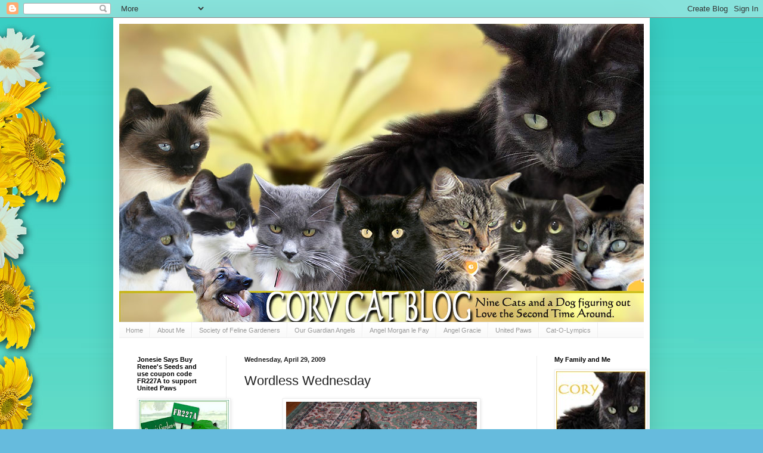

--- FILE ---
content_type: text/html; charset=UTF-8
request_url: https://corycattalks.blogspot.com/2009/04/wordless-wednesday_29.html?showComment=1241043780000
body_size: 26332
content:
<!DOCTYPE html>
<html class='v2' dir='ltr' lang='en'>
<head>
<link href='https://www.blogger.com/static/v1/widgets/335934321-css_bundle_v2.css' rel='stylesheet' type='text/css'/>
<meta content='width=1100' name='viewport'/>
<meta content='text/html; charset=UTF-8' http-equiv='Content-Type'/>
<meta content='blogger' name='generator'/>
<link href='https://corycattalks.blogspot.com/favicon.ico' rel='icon' type='image/x-icon'/>
<link href='http://corycattalks.blogspot.com/2009/04/wordless-wednesday_29.html' rel='canonical'/>
<link rel="alternate" type="application/atom+xml" title="Cory Cat Blog - Atom" href="https://corycattalks.blogspot.com/feeds/posts/default" />
<link rel="alternate" type="application/rss+xml" title="Cory Cat Blog - RSS" href="https://corycattalks.blogspot.com/feeds/posts/default?alt=rss" />
<link rel="service.post" type="application/atom+xml" title="Cory Cat Blog - Atom" href="https://www.blogger.com/feeds/5974072156810756984/posts/default" />

<link rel="alternate" type="application/atom+xml" title="Cory Cat Blog - Atom" href="https://corycattalks.blogspot.com/feeds/6322326009408700885/comments/default" />
<!--Can't find substitution for tag [blog.ieCssRetrofitLinks]-->
<link href='https://blogger.googleusercontent.com/img/b/R29vZ2xl/AVvXsEhB8OaD3bUzhAD-849GsGIb8E-eNEyJZ6DzcRr8Y3b30WrgDfxHc5GuM9pXLTWRP-ibB8-adsE0B9RO90k0S2lokBU-jrlX2s30wUY5-7XVUqXIqe6p71-dKT6stOU46HBM-WklhRoWu4g/s320/Cory+New+Toy+11-16-06+006.jpg' rel='image_src'/>
<meta content='http://corycattalks.blogspot.com/2009/04/wordless-wednesday_29.html' property='og:url'/>
<meta content='Wordless Wednesday' property='og:title'/>
<meta content=' ' property='og:description'/>
<meta content='https://blogger.googleusercontent.com/img/b/R29vZ2xl/AVvXsEhB8OaD3bUzhAD-849GsGIb8E-eNEyJZ6DzcRr8Y3b30WrgDfxHc5GuM9pXLTWRP-ibB8-adsE0B9RO90k0S2lokBU-jrlX2s30wUY5-7XVUqXIqe6p71-dKT6stOU46HBM-WklhRoWu4g/w1200-h630-p-k-no-nu/Cory+New+Toy+11-16-06+006.jpg' property='og:image'/>
<title>Cory Cat Blog: Wordless Wednesday</title>
<style id='page-skin-1' type='text/css'><!--
/*
-----------------------------------------------
Blogger Template Style
Name:     Simple
Designer: Blogger
URL:      www.blogger.com
----------------------------------------------- */
/* Content
----------------------------------------------- */
body {
font: normal normal 12px Arial, Tahoma, Helvetica, FreeSans, sans-serif;
color: #222222;
background: #66bbdd url(//3.bp.blogspot.com/-deXN3LSMpOI/UODJ1DKYIeI/AAAAAAAALGg/neuJPzpMOEc/s0/WhimsyFloralBackground.jpg) repeat scroll top left;
padding: 0 40px 40px 40px;
}
html body .region-inner {
min-width: 0;
max-width: 100%;
width: auto;
}
h2 {
font-size: 22px;
}
a:link {
text-decoration:none;
color: #2288bb;
}
a:visited {
text-decoration:none;
color: #888888;
}
a:hover {
text-decoration:underline;
color: #33aaff;
}
.body-fauxcolumn-outer .fauxcolumn-inner {
background: transparent none repeat scroll top left;
_background-image: none;
}
.body-fauxcolumn-outer .cap-top {
position: absolute;
z-index: 1;
height: 400px;
width: 100%;
}
.body-fauxcolumn-outer .cap-top .cap-left {
width: 100%;
background: transparent none repeat-x scroll top left;
_background-image: none;
}
.content-outer {
-moz-box-shadow: 0 0 40px rgba(0, 0, 0, .15);
-webkit-box-shadow: 0 0 5px rgba(0, 0, 0, .15);
-goog-ms-box-shadow: 0 0 10px #333333;
box-shadow: 0 0 40px rgba(0, 0, 0, .15);
margin-bottom: 1px;
}
.content-inner {
padding: 10px 10px;
}
.content-inner {
background-color: #ffffff;
}
/* Header
----------------------------------------------- */
.header-outer {
background: transparent none repeat-x scroll 0 -400px;
_background-image: none;
}
.Header h1 {
font: normal normal 60px Arial, Tahoma, Helvetica, FreeSans, sans-serif;
color: #3399bb;
text-shadow: -1px -1px 1px rgba(0, 0, 0, .2);
}
.Header h1 a {
color: #3399bb;
}
.Header .description {
font-size: 140%;
color: #777777;
}
.header-inner .Header .titlewrapper {
padding: 22px 30px;
}
.header-inner .Header .descriptionwrapper {
padding: 0 30px;
}
/* Tabs
----------------------------------------------- */
.tabs-inner .section:first-child {
border-top: 1px solid #eeeeee;
}
.tabs-inner .section:first-child ul {
margin-top: -1px;
border-top: 1px solid #eeeeee;
border-left: 0 solid #eeeeee;
border-right: 0 solid #eeeeee;
}
.tabs-inner .widget ul {
background: #f5f5f5 url(https://resources.blogblog.com/blogblog/data/1kt/simple/gradients_light.png) repeat-x scroll 0 -800px;
_background-image: none;
border-bottom: 1px solid #eeeeee;
margin-top: 0;
margin-left: -30px;
margin-right: -30px;
}
.tabs-inner .widget li a {
display: inline-block;
padding: .6em 1em;
font: normal normal 11px Arial, Tahoma, Helvetica, FreeSans, sans-serif;
color: #999999;
border-left: 1px solid #ffffff;
border-right: 1px solid #eeeeee;
}
.tabs-inner .widget li:first-child a {
border-left: none;
}
.tabs-inner .widget li.selected a, .tabs-inner .widget li a:hover {
color: #000000;
background-color: #eeeeee;
text-decoration: none;
}
/* Columns
----------------------------------------------- */
.main-outer {
border-top: 0 solid #eeeeee;
}
.fauxcolumn-left-outer .fauxcolumn-inner {
border-right: 1px solid #eeeeee;
}
.fauxcolumn-right-outer .fauxcolumn-inner {
border-left: 1px solid #eeeeee;
}
/* Headings
----------------------------------------------- */
div.widget > h2,
div.widget h2.title {
margin: 0 0 1em 0;
font: normal bold 11px Arial, Tahoma, Helvetica, FreeSans, sans-serif;
color: #000000;
}
/* Widgets
----------------------------------------------- */
.widget .zippy {
color: #999999;
text-shadow: 2px 2px 1px rgba(0, 0, 0, .1);
}
.widget .popular-posts ul {
list-style: none;
}
/* Posts
----------------------------------------------- */
h2.date-header {
font: normal bold 11px Arial, Tahoma, Helvetica, FreeSans, sans-serif;
}
.date-header span {
background-color: transparent;
color: #222222;
padding: inherit;
letter-spacing: inherit;
margin: inherit;
}
.main-inner {
padding-top: 30px;
padding-bottom: 30px;
}
.main-inner .column-center-inner {
padding: 0 15px;
}
.main-inner .column-center-inner .section {
margin: 0 15px;
}
.post {
margin: 0 0 25px 0;
}
h3.post-title, .comments h4 {
font: normal normal 22px Arial, Tahoma, Helvetica, FreeSans, sans-serif;
margin: .75em 0 0;
}
.post-body {
font-size: 110%;
line-height: 1.4;
position: relative;
}
.post-body img, .post-body .tr-caption-container, .Profile img, .Image img,
.BlogList .item-thumbnail img {
padding: 2px;
background: #ffffff;
border: 1px solid #eeeeee;
-moz-box-shadow: 1px 1px 5px rgba(0, 0, 0, .1);
-webkit-box-shadow: 1px 1px 5px rgba(0, 0, 0, .1);
box-shadow: 1px 1px 5px rgba(0, 0, 0, .1);
}
.post-body img, .post-body .tr-caption-container {
padding: 5px;
}
.post-body .tr-caption-container {
color: #222222;
}
.post-body .tr-caption-container img {
padding: 0;
background: transparent;
border: none;
-moz-box-shadow: 0 0 0 rgba(0, 0, 0, .1);
-webkit-box-shadow: 0 0 0 rgba(0, 0, 0, .1);
box-shadow: 0 0 0 rgba(0, 0, 0, .1);
}
.post-header {
margin: 0 0 1.5em;
line-height: 1.6;
font-size: 90%;
}
.post-footer {
margin: 20px -2px 0;
padding: 5px 10px;
color: #666666;
background-color: #f9f9f9;
border-bottom: 1px solid #eeeeee;
line-height: 1.6;
font-size: 90%;
}
#comments .comment-author {
padding-top: 1.5em;
border-top: 1px solid #eeeeee;
background-position: 0 1.5em;
}
#comments .comment-author:first-child {
padding-top: 0;
border-top: none;
}
.avatar-image-container {
margin: .2em 0 0;
}
#comments .avatar-image-container img {
border: 1px solid #eeeeee;
}
/* Comments
----------------------------------------------- */
.comments .comments-content .icon.blog-author {
background-repeat: no-repeat;
background-image: url([data-uri]);
}
.comments .comments-content .loadmore a {
border-top: 1px solid #999999;
border-bottom: 1px solid #999999;
}
.comments .comment-thread.inline-thread {
background-color: #f9f9f9;
}
.comments .continue {
border-top: 2px solid #999999;
}
/* Accents
---------------------------------------------- */
.section-columns td.columns-cell {
border-left: 1px solid #eeeeee;
}
.blog-pager {
background: transparent none no-repeat scroll top center;
}
.blog-pager-older-link, .home-link,
.blog-pager-newer-link {
background-color: #ffffff;
padding: 5px;
}
.footer-outer {
border-top: 0 dashed #bbbbbb;
}
/* Mobile
----------------------------------------------- */
body.mobile  {
background-size: auto;
}
.mobile .body-fauxcolumn-outer {
background: transparent none repeat scroll top left;
}
.mobile .body-fauxcolumn-outer .cap-top {
background-size: 100% auto;
}
.mobile .content-outer {
-webkit-box-shadow: 0 0 3px rgba(0, 0, 0, .15);
box-shadow: 0 0 3px rgba(0, 0, 0, .15);
}
.mobile .tabs-inner .widget ul {
margin-left: 0;
margin-right: 0;
}
.mobile .post {
margin: 0;
}
.mobile .main-inner .column-center-inner .section {
margin: 0;
}
.mobile .date-header span {
padding: 0.1em 10px;
margin: 0 -10px;
}
.mobile h3.post-title {
margin: 0;
}
.mobile .blog-pager {
background: transparent none no-repeat scroll top center;
}
.mobile .footer-outer {
border-top: none;
}
.mobile .main-inner, .mobile .footer-inner {
background-color: #ffffff;
}
.mobile-index-contents {
color: #222222;
}
.mobile-link-button {
background-color: #2288bb;
}
.mobile-link-button a:link, .mobile-link-button a:visited {
color: #ffffff;
}
.mobile .tabs-inner .section:first-child {
border-top: none;
}
.mobile .tabs-inner .PageList .widget-content {
background-color: #eeeeee;
color: #000000;
border-top: 1px solid #eeeeee;
border-bottom: 1px solid #eeeeee;
}
.mobile .tabs-inner .PageList .widget-content .pagelist-arrow {
border-left: 1px solid #eeeeee;
}

--></style>
<style id='template-skin-1' type='text/css'><!--
body {
min-width: 900px;
}
.content-outer, .content-fauxcolumn-outer, .region-inner {
min-width: 900px;
max-width: 900px;
_width: 900px;
}
.main-inner .columns {
padding-left: 180px;
padding-right: 180px;
}
.main-inner .fauxcolumn-center-outer {
left: 180px;
right: 180px;
/* IE6 does not respect left and right together */
_width: expression(this.parentNode.offsetWidth -
parseInt("180px") -
parseInt("180px") + 'px');
}
.main-inner .fauxcolumn-left-outer {
width: 180px;
}
.main-inner .fauxcolumn-right-outer {
width: 180px;
}
.main-inner .column-left-outer {
width: 180px;
right: 100%;
margin-left: -180px;
}
.main-inner .column-right-outer {
width: 180px;
margin-right: -180px;
}
#layout {
min-width: 0;
}
#layout .content-outer {
min-width: 0;
width: 800px;
}
#layout .region-inner {
min-width: 0;
width: auto;
}
body#layout div.add_widget {
padding: 8px;
}
body#layout div.add_widget a {
margin-left: 32px;
}
--></style>
<style>
    body {background-image:url(\/\/3.bp.blogspot.com\/-deXN3LSMpOI\/UODJ1DKYIeI\/AAAAAAAALGg\/neuJPzpMOEc\/s0\/WhimsyFloralBackground.jpg);}
    
@media (max-width: 200px) { body {background-image:url(\/\/3.bp.blogspot.com\/-deXN3LSMpOI\/UODJ1DKYIeI\/AAAAAAAALGg\/neuJPzpMOEc\/w200\/WhimsyFloralBackground.jpg);}}
@media (max-width: 400px) and (min-width: 201px) { body {background-image:url(\/\/3.bp.blogspot.com\/-deXN3LSMpOI\/UODJ1DKYIeI\/AAAAAAAALGg\/neuJPzpMOEc\/w400\/WhimsyFloralBackground.jpg);}}
@media (max-width: 800px) and (min-width: 401px) { body {background-image:url(\/\/3.bp.blogspot.com\/-deXN3LSMpOI\/UODJ1DKYIeI\/AAAAAAAALGg\/neuJPzpMOEc\/w800\/WhimsyFloralBackground.jpg);}}
@media (max-width: 1200px) and (min-width: 801px) { body {background-image:url(\/\/3.bp.blogspot.com\/-deXN3LSMpOI\/UODJ1DKYIeI\/AAAAAAAALGg\/neuJPzpMOEc\/w1200\/WhimsyFloralBackground.jpg);}}
/* Last tag covers anything over one higher than the previous max-size cap. */
@media (min-width: 1201px) { body {background-image:url(\/\/3.bp.blogspot.com\/-deXN3LSMpOI\/UODJ1DKYIeI\/AAAAAAAALGg\/neuJPzpMOEc\/w1600\/WhimsyFloralBackground.jpg);}}
  </style>
<link href='https://www.blogger.com/dyn-css/authorization.css?targetBlogID=5974072156810756984&amp;zx=867ff181-e038-4331-aa40-a96591c6ba71' media='none' onload='if(media!=&#39;all&#39;)media=&#39;all&#39;' rel='stylesheet'/><noscript><link href='https://www.blogger.com/dyn-css/authorization.css?targetBlogID=5974072156810756984&amp;zx=867ff181-e038-4331-aa40-a96591c6ba71' rel='stylesheet'/></noscript>
<meta name='google-adsense-platform-account' content='ca-host-pub-1556223355139109'/>
<meta name='google-adsense-platform-domain' content='blogspot.com'/>

</head>
<body class='loading variant-pale'>
<div class='navbar section' id='navbar' name='Navbar'><div class='widget Navbar' data-version='1' id='Navbar1'><script type="text/javascript">
    function setAttributeOnload(object, attribute, val) {
      if(window.addEventListener) {
        window.addEventListener('load',
          function(){ object[attribute] = val; }, false);
      } else {
        window.attachEvent('onload', function(){ object[attribute] = val; });
      }
    }
  </script>
<div id="navbar-iframe-container"></div>
<script type="text/javascript" src="https://apis.google.com/js/platform.js"></script>
<script type="text/javascript">
      gapi.load("gapi.iframes:gapi.iframes.style.bubble", function() {
        if (gapi.iframes && gapi.iframes.getContext) {
          gapi.iframes.getContext().openChild({
              url: 'https://www.blogger.com/navbar/5974072156810756984?po\x3d6322326009408700885\x26origin\x3dhttps://corycattalks.blogspot.com',
              where: document.getElementById("navbar-iframe-container"),
              id: "navbar-iframe"
          });
        }
      });
    </script><script type="text/javascript">
(function() {
var script = document.createElement('script');
script.type = 'text/javascript';
script.src = '//pagead2.googlesyndication.com/pagead/js/google_top_exp.js';
var head = document.getElementsByTagName('head')[0];
if (head) {
head.appendChild(script);
}})();
</script>
</div></div>
<div class='body-fauxcolumns'>
<div class='fauxcolumn-outer body-fauxcolumn-outer'>
<div class='cap-top'>
<div class='cap-left'></div>
<div class='cap-right'></div>
</div>
<div class='fauxborder-left'>
<div class='fauxborder-right'></div>
<div class='fauxcolumn-inner'>
</div>
</div>
<div class='cap-bottom'>
<div class='cap-left'></div>
<div class='cap-right'></div>
</div>
</div>
</div>
<div class='content'>
<div class='content-fauxcolumns'>
<div class='fauxcolumn-outer content-fauxcolumn-outer'>
<div class='cap-top'>
<div class='cap-left'></div>
<div class='cap-right'></div>
</div>
<div class='fauxborder-left'>
<div class='fauxborder-right'></div>
<div class='fauxcolumn-inner'>
</div>
</div>
<div class='cap-bottom'>
<div class='cap-left'></div>
<div class='cap-right'></div>
</div>
</div>
</div>
<div class='content-outer'>
<div class='content-cap-top cap-top'>
<div class='cap-left'></div>
<div class='cap-right'></div>
</div>
<div class='fauxborder-left content-fauxborder-left'>
<div class='fauxborder-right content-fauxborder-right'></div>
<div class='content-inner'>
<header>
<div class='header-outer'>
<div class='header-cap-top cap-top'>
<div class='cap-left'></div>
<div class='cap-right'></div>
</div>
<div class='fauxborder-left header-fauxborder-left'>
<div class='fauxborder-right header-fauxborder-right'></div>
<div class='region-inner header-inner'>
<div class='header section' id='header' name='Header'><div class='widget Header' data-version='1' id='Header1'>
<div id='header-inner'>
<a href='https://corycattalks.blogspot.com/' style='display: block'>
<img alt='Cory Cat Blog' height='500px; ' id='Header1_headerimg' src='https://blogger.googleusercontent.com/img/b/R29vZ2xl/AVvXsEhdp8R9wgM76ltz4MZLsPRk3TYmxSofl29q-rnlOEUcuG3MR9FezBKa3KsagiQvElXvzyd04mqVqfazI9GMoL0RkfUrRG4__kLNvSQRk-JXoU7yQDnrG7YPfVDkCoMHc5MM2uekqILYR1pu/s1600-r/Cory_Cat_Banner_%25281%2529%255B1%255D.jpg' style='display: block' width='880px; '/>
</a>
</div>
</div></div>
</div>
</div>
<div class='header-cap-bottom cap-bottom'>
<div class='cap-left'></div>
<div class='cap-right'></div>
</div>
</div>
</header>
<div class='tabs-outer'>
<div class='tabs-cap-top cap-top'>
<div class='cap-left'></div>
<div class='cap-right'></div>
</div>
<div class='fauxborder-left tabs-fauxborder-left'>
<div class='fauxborder-right tabs-fauxborder-right'></div>
<div class='region-inner tabs-inner'>
<div class='tabs section' id='crosscol' name='Cross-Column'><div class='widget PageList' data-version='1' id='PageList1'>
<h2>Pages</h2>
<div class='widget-content'>
<ul>
<li>
<a href='https://corycattalks.blogspot.com/'>Home </a>
</li>
<li>
<a href='https://corycattalks.blogspot.com/p/about-me.html'>About Me </a>
</li>
<li>
<a href='https://corycattalks.blogspot.com/p/society-of-feline-gardeners.html'>Society of Feline Gardeners </a>
</li>
<li>
<a href='https://corycattalks.blogspot.com/p/our-guardian-angels.html'>Our Guardian Angels</a>
</li>
<li>
<a href='https://corycattalks.blogspot.com/p/angel-morgan-le-fay.html'>Angel Morgan le Fay</a>
</li>
<li>
<a href='https://corycattalks.blogspot.com/p/angel-gracie.html'>Angel Gracie</a>
</li>
<li>
<a href='https://corycattalks.blogspot.com/p/united-paws.html'>United Paws</a>
</li>
<li>
<a href='https://corycattalks.blogspot.com/p/cat-o-lympics.html'>Cat-O-Lympics</a>
</li>
</ul>
<div class='clear'></div>
</div>
</div></div>
<div class='tabs no-items section' id='crosscol-overflow' name='Cross-Column 2'></div>
</div>
</div>
<div class='tabs-cap-bottom cap-bottom'>
<div class='cap-left'></div>
<div class='cap-right'></div>
</div>
</div>
<div class='main-outer'>
<div class='main-cap-top cap-top'>
<div class='cap-left'></div>
<div class='cap-right'></div>
</div>
<div class='fauxborder-left main-fauxborder-left'>
<div class='fauxborder-right main-fauxborder-right'></div>
<div class='region-inner main-inner'>
<div class='columns fauxcolumns'>
<div class='fauxcolumn-outer fauxcolumn-center-outer'>
<div class='cap-top'>
<div class='cap-left'></div>
<div class='cap-right'></div>
</div>
<div class='fauxborder-left'>
<div class='fauxborder-right'></div>
<div class='fauxcolumn-inner'>
</div>
</div>
<div class='cap-bottom'>
<div class='cap-left'></div>
<div class='cap-right'></div>
</div>
</div>
<div class='fauxcolumn-outer fauxcolumn-left-outer'>
<div class='cap-top'>
<div class='cap-left'></div>
<div class='cap-right'></div>
</div>
<div class='fauxborder-left'>
<div class='fauxborder-right'></div>
<div class='fauxcolumn-inner'>
</div>
</div>
<div class='cap-bottom'>
<div class='cap-left'></div>
<div class='cap-right'></div>
</div>
</div>
<div class='fauxcolumn-outer fauxcolumn-right-outer'>
<div class='cap-top'>
<div class='cap-left'></div>
<div class='cap-right'></div>
</div>
<div class='fauxborder-left'>
<div class='fauxborder-right'></div>
<div class='fauxcolumn-inner'>
</div>
</div>
<div class='cap-bottom'>
<div class='cap-left'></div>
<div class='cap-right'></div>
</div>
</div>
<!-- corrects IE6 width calculation -->
<div class='columns-inner'>
<div class='column-center-outer'>
<div class='column-center-inner'>
<div class='main section' id='main' name='Main'><div class='widget Blog' data-version='1' id='Blog1'>
<div class='blog-posts hfeed'>

          <div class="date-outer">
        
<h2 class='date-header'><span>Wednesday, April 29, 2009</span></h2>

          <div class="date-posts">
        
<div class='post-outer'>
<div class='post hentry uncustomized-post-template' itemprop='blogPost' itemscope='itemscope' itemtype='http://schema.org/BlogPosting'>
<meta content='https://blogger.googleusercontent.com/img/b/R29vZ2xl/AVvXsEhB8OaD3bUzhAD-849GsGIb8E-eNEyJZ6DzcRr8Y3b30WrgDfxHc5GuM9pXLTWRP-ibB8-adsE0B9RO90k0S2lokBU-jrlX2s30wUY5-7XVUqXIqe6p71-dKT6stOU46HBM-WklhRoWu4g/s320/Cory+New+Toy+11-16-06+006.jpg' itemprop='image_url'/>
<meta content='5974072156810756984' itemprop='blogId'/>
<meta content='6322326009408700885' itemprop='postId'/>
<a name='6322326009408700885'></a>
<h3 class='post-title entry-title' itemprop='name'>
Wordless Wednesday
</h3>
<div class='post-header'>
<div class='post-header-line-1'></div>
</div>
<div class='post-body entry-content' id='post-body-6322326009408700885' itemprop='description articleBody'>
<a href="https://blogger.googleusercontent.com/img/b/R29vZ2xl/AVvXsEhB8OaD3bUzhAD-849GsGIb8E-eNEyJZ6DzcRr8Y3b30WrgDfxHc5GuM9pXLTWRP-ibB8-adsE0B9RO90k0S2lokBU-jrlX2s30wUY5-7XVUqXIqe6p71-dKT6stOU46HBM-WklhRoWu4g/s1600-h/Cory+New+Toy+11-16-06+006.jpg"><img alt="fevvers!" border="0" id="BLOGGER_PHOTO_ID_5328795524233498114" src="https://blogger.googleusercontent.com/img/b/R29vZ2xl/AVvXsEhB8OaD3bUzhAD-849GsGIb8E-eNEyJZ6DzcRr8Y3b30WrgDfxHc5GuM9pXLTWRP-ibB8-adsE0B9RO90k0S2lokBU-jrlX2s30wUY5-7XVUqXIqe6p71-dKT6stOU46HBM-WklhRoWu4g/s320/Cory+New+Toy+11-16-06+006.jpg" style="DISPLAY: block; MARGIN: 0px auto 10px; WIDTH: 320px; CURSOR: hand; HEIGHT: 214px; TEXT-ALIGN: center" /></a><br /><div><a href="https://blogger.googleusercontent.com/img/b/R29vZ2xl/AVvXsEhMxueug4eTGDXfz3harebsNAfWo4o68oLFUApe1AOI0nnRkKCsDx4I0SXAzMVhlsmfUJqLh-FBo1r4yDukEL90LtlFuFdKM_KO_k-xEbBrg1KDb91djK4J3SRKaj2zQ6oHJn6EnzO7-dw/s1600-h/cory.jpg"><img alt="" border="0" id="BLOGGER_PHOTO_ID_5328795305999391554" src="https://blogger.googleusercontent.com/img/b/R29vZ2xl/AVvXsEhMxueug4eTGDXfz3harebsNAfWo4o68oLFUApe1AOI0nnRkKCsDx4I0SXAzMVhlsmfUJqLh-FBo1r4yDukEL90LtlFuFdKM_KO_k-xEbBrg1KDb91djK4J3SRKaj2zQ6oHJn6EnzO7-dw/s320/cory.jpg" style="DISPLAY: block; MARGIN: 0px auto 10px; WIDTH: 96px; CURSOR: hand; HEIGHT: 54px; TEXT-ALIGN: center" /></a> </div>
<div style='clear: both;'></div>
</div>
<div class='post-footer'>
<div class='post-footer-line post-footer-line-1'>
<span class='post-author vcard'>
Posted by
<span class='fn' itemprop='author' itemscope='itemscope' itemtype='http://schema.org/Person'>
<meta content='https://www.blogger.com/profile/15993112253524587479' itemprop='url'/>
<a class='g-profile' href='https://www.blogger.com/profile/15993112253524587479' rel='author' title='author profile'>
<span itemprop='name'>Cory</span>
</a>
</span>
</span>
<span class='post-timestamp'>
at
<meta content='http://corycattalks.blogspot.com/2009/04/wordless-wednesday_29.html' itemprop='url'/>
<a class='timestamp-link' href='https://corycattalks.blogspot.com/2009/04/wordless-wednesday_29.html' rel='bookmark' title='permanent link'><abbr class='published' itemprop='datePublished' title='2009-04-29T00:01:00-04:00'>12:01&#8239;AM</abbr></a>
</span>
<span class='post-comment-link'>
</span>
<span class='post-icons'>
<span class='item-action'>
<a href='https://www.blogger.com/email-post/5974072156810756984/6322326009408700885' title='Email Post'>
<img alt='' class='icon-action' height='13' src='https://resources.blogblog.com/img/icon18_email.gif' width='18'/>
</a>
</span>
<span class='item-control blog-admin pid-1706095794'>
<a href='https://www.blogger.com/post-edit.g?blogID=5974072156810756984&postID=6322326009408700885&from=pencil' title='Edit Post'>
<img alt='' class='icon-action' height='18' src='https://resources.blogblog.com/img/icon18_edit_allbkg.gif' width='18'/>
</a>
</span>
</span>
<div class='post-share-buttons goog-inline-block'>
</div>
</div>
<div class='post-footer-line post-footer-line-2'>
<span class='post-labels'>
Labels:
<a href='https://corycattalks.blogspot.com/search/label/baby%20Cory%20discovers%20a%20new%20toy' rel='tag'>baby Cory discovers a new toy</a>,
<a href='https://corycattalks.blogspot.com/search/label/Cory%20at%207%20months' rel='tag'>Cory at 7 months</a>,
<a href='https://corycattalks.blogspot.com/search/label/Grete%20is%20getting%20better%20every%20day' rel='tag'>Grete is getting better every day</a>,
<a href='https://corycattalks.blogspot.com/search/label/If%20I%27m%20going%20down%20in%20kitty%20fight%20club%20it%20will%20be%20in%20a%20blaze%20of%20glory' rel='tag'>If I&#39;m going down in kitty fight club it will be in a blaze of glory</a>
</span>
</div>
<div class='post-footer-line post-footer-line-3'>
<span class='post-location'>
</span>
</div>
</div>
</div>
<div class='comments' id='comments'>
<a name='comments'></a>
<h4>29 comments:</h4>
<div id='Blog1_comments-block-wrapper'>
<dl class='avatar-comment-indent' id='comments-block'>
<dt class='comment-author ' id='c8993829921044215514'>
<a name='c8993829921044215514'></a>
<div class="avatar-image-container vcard"><span dir="ltr"><a href="https://www.blogger.com/profile/06186515275952115797" target="" rel="nofollow" onclick="" class="avatar-hovercard" id="av-8993829921044215514-06186515275952115797"><img src="https://resources.blogblog.com/img/blank.gif" width="35" height="35" class="delayLoad" style="display: none;" longdesc="//blogger.googleusercontent.com/img/b/R29vZ2xl/AVvXsEjSTZEg_nZJ2_O2CcDSl_k3w4OMVRldDOxlEcGDHaQ7FdF0YqLIgEoFt9UUrv4wnUK2ujIkVsfoY7vTL7IkA-VF2x2Zo7bBgkGwAGpqoCUR6jmrpmO5TFKdxaHnQUJiO6Q/s45-c/Blog+Profile+Images+%281%29.png" alt="" title="Sweet Purrfections">

<noscript><img src="//blogger.googleusercontent.com/img/b/R29vZ2xl/AVvXsEjSTZEg_nZJ2_O2CcDSl_k3w4OMVRldDOxlEcGDHaQ7FdF0YqLIgEoFt9UUrv4wnUK2ujIkVsfoY7vTL7IkA-VF2x2Zo7bBgkGwAGpqoCUR6jmrpmO5TFKdxaHnQUJiO6Q/s45-c/Blog+Profile+Images+%281%29.png" width="35" height="35" class="photo" alt=""></noscript></a></span></div>
<a href='https://www.blogger.com/profile/06186515275952115797' rel='nofollow'>Sweet Purrfections</a>
said...
</dt>
<dd class='comment-body' id='Blog1_cmt-8993829921044215514'>
<p>
Cory, you are trying really hard to stay in the race.  You were an adorable kitten.  Good luck in the Kitty Fight Club.
</p>
</dd>
<dd class='comment-footer'>
<span class='comment-timestamp'>
<a href='https://corycattalks.blogspot.com/2009/04/wordless-wednesday_29.html?showComment=1240978380000#c8993829921044215514' title='comment permalink'>
Apr 29, 2009, 12:13:00&#8239;AM
</a>
<span class='item-control blog-admin pid-389728683'>
<a class='comment-delete' href='https://www.blogger.com/comment/delete/5974072156810756984/8993829921044215514' title='Delete Comment'>
<img src='https://resources.blogblog.com/img/icon_delete13.gif'/>
</a>
</span>
</span>
</dd>
<dt class='comment-author ' id='c7498488386916110427'>
<a name='c7498488386916110427'></a>
<div class="avatar-image-container vcard"><span dir="ltr"><a href="https://www.blogger.com/profile/16205706812567703998" target="" rel="nofollow" onclick="" class="avatar-hovercard" id="av-7498488386916110427-16205706812567703998"><img src="https://resources.blogblog.com/img/blank.gif" width="35" height="35" class="delayLoad" style="display: none;" longdesc="//3.bp.blogspot.com/_qudATxB3GvU/SZcpe_j2lwI/AAAAAAAADas/8wNjopkeyC0/S45-s35/frontal%2Bshot.JPG" alt="" title="Angel MoMo and Charlotte">

<noscript><img src="//3.bp.blogspot.com/_qudATxB3GvU/SZcpe_j2lwI/AAAAAAAADas/8wNjopkeyC0/S45-s35/frontal%2Bshot.JPG" width="35" height="35" class="photo" alt=""></noscript></a></span></div>
<a href='https://www.blogger.com/profile/16205706812567703998' rel='nofollow'>Angel MoMo and Charlotte</a>
said...
</dt>
<dd class='comment-body' id='Blog1_cmt-7498488386916110427'>
<p>
Good luck!  I have voted - the competition is strong.
</p>
</dd>
<dd class='comment-footer'>
<span class='comment-timestamp'>
<a href='https://corycattalks.blogspot.com/2009/04/wordless-wednesday_29.html?showComment=1240978680000#c7498488386916110427' title='comment permalink'>
Apr 29, 2009, 12:18:00&#8239;AM
</a>
<span class='item-control blog-admin pid-1084820452'>
<a class='comment-delete' href='https://www.blogger.com/comment/delete/5974072156810756984/7498488386916110427' title='Delete Comment'>
<img src='https://resources.blogblog.com/img/icon_delete13.gif'/>
</a>
</span>
</span>
</dd>
<dt class='comment-author ' id='c1384174777780514734'>
<a name='c1384174777780514734'></a>
<div class="avatar-image-container avatar-stock"><span dir="ltr"><img src="//resources.blogblog.com/img/blank.gif" width="35" height="35" alt="" title="Anonymous">

</span></div>
Anonymous
said...
</dt>
<dd class='comment-body' id='Blog1_cmt-1384174777780514734'>
<p>
Cory, shhhhh, youz isn't 'posed ta be talkin' on Wordless Wednesday. We iz so happie dat Grete is feelin' better. We haz a German Shepherd Dog sisfur an' we wub her lotz.<br /><br />BTW, we can talkie cuz da only one celebratin' Wordless Wednesday over at our bloggy is our sis-fur Rosemary JOY!
</p>
</dd>
<dd class='comment-footer'>
<span class='comment-timestamp'>
<a href='https://corycattalks.blogspot.com/2009/04/wordless-wednesday_29.html?showComment=1240979460000#c1384174777780514734' title='comment permalink'>
Apr 29, 2009, 12:31:00&#8239;AM
</a>
<span class='item-control blog-admin pid-153230677'>
<a class='comment-delete' href='https://www.blogger.com/comment/delete/5974072156810756984/1384174777780514734' title='Delete Comment'>
<img src='https://resources.blogblog.com/img/icon_delete13.gif'/>
</a>
</span>
</span>
</dd>
<dt class='comment-author ' id='c1629015504622631314'>
<a name='c1629015504622631314'></a>
<div class="avatar-image-container avatar-stock"><span dir="ltr"><img src="//resources.blogblog.com/img/blank.gif" width="35" height="35" alt="" title="Anonymous">

</span></div>
Anonymous
said...
</dt>
<dd class='comment-body' id='Blog1_cmt-1629015504622631314'>
<p>
Haha Miss Cory you is a wild child...this makes me just a little hotness under my collar(if I wore one) hehe... goes off into song..<br />"I'm a wild child, come and get me, I want you uou oooo...."<br />V-V
</p>
</dd>
<dd class='comment-footer'>
<span class='comment-timestamp'>
<a href='https://corycattalks.blogspot.com/2009/04/wordless-wednesday_29.html?showComment=1240979880000#c1629015504622631314' title='comment permalink'>
Apr 29, 2009, 12:38:00&#8239;AM
</a>
<span class='item-control blog-admin pid-153230677'>
<a class='comment-delete' href='https://www.blogger.com/comment/delete/5974072156810756984/1629015504622631314' title='Delete Comment'>
<img src='https://resources.blogblog.com/img/icon_delete13.gif'/>
</a>
</span>
</span>
</dd>
<dt class='comment-author ' id='c3928240432062018487'>
<a name='c3928240432062018487'></a>
<div class="avatar-image-container vcard"><span dir="ltr"><a href="https://www.blogger.com/profile/05373280717089601231" target="" rel="nofollow" onclick="" class="avatar-hovercard" id="av-3928240432062018487-05373280717089601231"><img src="https://resources.blogblog.com/img/blank.gif" width="35" height="35" class="delayLoad" style="display: none;" longdesc="//blogger.googleusercontent.com/img/b/R29vZ2xl/AVvXsEjj_7kY9Vq7dZz3AQjmh5s20S77hme40SEiFn0ntACYN9x6pexyJxfgtBMyxX9-M3f25-QjRLOQIosVK2RaP3fBEqlYmX3WXtEqh1CFWMOg4XOE9BwomnicTbCSuZm8/s45-c/misha-avatar.jpg" alt="" title="Misha">

<noscript><img src="//blogger.googleusercontent.com/img/b/R29vZ2xl/AVvXsEjj_7kY9Vq7dZz3AQjmh5s20S77hme40SEiFn0ntACYN9x6pexyJxfgtBMyxX9-M3f25-QjRLOQIosVK2RaP3fBEqlYmX3WXtEqh1CFWMOg4XOE9BwomnicTbCSuZm8/s45-c/misha-avatar.jpg" width="35" height="35" class="photo" alt=""></noscript></a></span></div>
<a href='https://www.blogger.com/profile/05373280717089601231' rel='nofollow'>Misha</a>
said...
</dt>
<dd class='comment-body' id='Blog1_cmt-3928240432062018487'>
<p>
Die fev-ver toy! Die!
</p>
</dd>
<dd class='comment-footer'>
<span class='comment-timestamp'>
<a href='https://corycattalks.blogspot.com/2009/04/wordless-wednesday_29.html?showComment=1240980900000#c3928240432062018487' title='comment permalink'>
Apr 29, 2009, 12:55:00&#8239;AM
</a>
<span class='item-control blog-admin pid-488442733'>
<a class='comment-delete' href='https://www.blogger.com/comment/delete/5974072156810756984/3928240432062018487' title='Delete Comment'>
<img src='https://resources.blogblog.com/img/icon_delete13.gif'/>
</a>
</span>
</span>
</dd>
<dt class='comment-author ' id='c7459230748771356750'>
<a name='c7459230748771356750'></a>
<div class="avatar-image-container vcard"><span dir="ltr"><a href="https://www.blogger.com/profile/11850353509683423356" target="" rel="nofollow" onclick="" class="avatar-hovercard" id="av-7459230748771356750-11850353509683423356"><img src="https://resources.blogblog.com/img/blank.gif" width="35" height="35" class="delayLoad" style="display: none;" longdesc="//blogger.googleusercontent.com/img/b/R29vZ2xl/AVvXsEgIXiJ1WUqUPrmy-a3Y5qh7eGrHfy3UQLEcuauvyNbsfeUAk6XuhHBWMG1l8GVxItNsSUWknOenLkQrV6nRfURHaiCBKCpeEdskm_PqVgGvmHnNGMQeoorDLCXvdGuvXmY/s45-c/DSCF2175.jpg" alt="" title="The Monkeys">

<noscript><img src="//blogger.googleusercontent.com/img/b/R29vZ2xl/AVvXsEgIXiJ1WUqUPrmy-a3Y5qh7eGrHfy3UQLEcuauvyNbsfeUAk6XuhHBWMG1l8GVxItNsSUWknOenLkQrV6nRfURHaiCBKCpeEdskm_PqVgGvmHnNGMQeoorDLCXvdGuvXmY/s45-c/DSCF2175.jpg" width="35" height="35" class="photo" alt=""></noscript></a></span></div>
<a href='https://www.blogger.com/profile/11850353509683423356' rel='nofollow'>The Monkeys</a>
said...
</dt>
<dd class='comment-body' id='Blog1_cmt-7459230748771356750'>
<p>
That is the most ferocious kitten pose ever!  Perfect for Fight Club...
</p>
</dd>
<dd class='comment-footer'>
<span class='comment-timestamp'>
<a href='https://corycattalks.blogspot.com/2009/04/wordless-wednesday_29.html?showComment=1240987200000#c7459230748771356750' title='comment permalink'>
Apr 29, 2009, 2:40:00&#8239;AM
</a>
<span class='item-control blog-admin pid-1901427749'>
<a class='comment-delete' href='https://www.blogger.com/comment/delete/5974072156810756984/7459230748771356750' title='Delete Comment'>
<img src='https://resources.blogblog.com/img/icon_delete13.gif'/>
</a>
</span>
</span>
</dd>
<dt class='comment-author ' id='c3388551040312444146'>
<a name='c3388551040312444146'></a>
<div class="avatar-image-container vcard"><span dir="ltr"><a href="https://www.blogger.com/profile/00956628594964419817" target="" rel="nofollow" onclick="" class="avatar-hovercard" id="av-3388551040312444146-00956628594964419817"><img src="https://resources.blogblog.com/img/blank.gif" width="35" height="35" class="delayLoad" style="display: none;" longdesc="//blogger.googleusercontent.com/img/b/R29vZ2xl/AVvXsEjY6jz9OWFrN-TEbXal8q3CSEebaHcYpEUj-YKHec-lExjMaPjH3dwyW9m8pGh5gRCVIr9x1XwhB_buaPSFuEm9y0C2cEU0Gdo5lpdOcUNtkB3uv-wDxp0jWZw3S2-ViA/s45-c/Faz.jpg" alt="" title="Christine and FAZ">

<noscript><img src="//blogger.googleusercontent.com/img/b/R29vZ2xl/AVvXsEjY6jz9OWFrN-TEbXal8q3CSEebaHcYpEUj-YKHec-lExjMaPjH3dwyW9m8pGh5gRCVIr9x1XwhB_buaPSFuEm9y0C2cEU0Gdo5lpdOcUNtkB3uv-wDxp0jWZw3S2-ViA/s45-c/Faz.jpg" width="35" height="35" class="photo" alt=""></noscript></a></span></div>
<a href='https://www.blogger.com/profile/00956628594964419817' rel='nofollow'>Christine and FAZ</a>
said...
</dt>
<dd class='comment-body' id='Blog1_cmt-3388551040312444146'>
<p>
That looks like fun. FAZ
</p>
</dd>
<dd class='comment-footer'>
<span class='comment-timestamp'>
<a href='https://corycattalks.blogspot.com/2009/04/wordless-wednesday_29.html?showComment=1240990380000#c3388551040312444146' title='comment permalink'>
Apr 29, 2009, 3:33:00&#8239;AM
</a>
<span class='item-control blog-admin pid-284459266'>
<a class='comment-delete' href='https://www.blogger.com/comment/delete/5974072156810756984/3388551040312444146' title='Delete Comment'>
<img src='https://resources.blogblog.com/img/icon_delete13.gif'/>
</a>
</span>
</span>
</dd>
<dt class='comment-author ' id='c3284380517504994393'>
<a name='c3284380517504994393'></a>
<div class="avatar-image-container avatar-stock"><span dir="ltr"><img src="//resources.blogblog.com/img/blank.gif" width="35" height="35" alt="" title="Anonymous">

</span></div>
Anonymous
said...
</dt>
<dd class='comment-body' id='Blog1_cmt-3284380517504994393'>
<p>
YAY for blaze of glory re KFC, win or lose! I'm not doing well - but we'll party after regardless!<br /><br />We're glad Grete is getting better too.
</p>
</dd>
<dd class='comment-footer'>
<span class='comment-timestamp'>
<a href='https://corycattalks.blogspot.com/2009/04/wordless-wednesday_29.html?showComment=1240991460000#c3284380517504994393' title='comment permalink'>
Apr 29, 2009, 3:51:00&#8239;AM
</a>
<span class='item-control blog-admin pid-153230677'>
<a class='comment-delete' href='https://www.blogger.com/comment/delete/5974072156810756984/3284380517504994393' title='Delete Comment'>
<img src='https://resources.blogblog.com/img/icon_delete13.gif'/>
</a>
</span>
</span>
</dd>
<dt class='comment-author ' id='c2528442533228760750'>
<a name='c2528442533228760750'></a>
<div class="avatar-image-container vcard"><span dir="ltr"><a href="https://www.blogger.com/profile/16629913777113947118" target="" rel="nofollow" onclick="" class="avatar-hovercard" id="av-2528442533228760750-16629913777113947118"><img src="https://resources.blogblog.com/img/blank.gif" width="35" height="35" class="delayLoad" style="display: none;" longdesc="//4.bp.blogspot.com/_xNTvSztbjn0/S3avJMgrwJI/AAAAAAAAEnw/BmsU3jE_5vY/S45-s35/avatar%2Bcopy.jpg" alt="" title="Forever Foster">

<noscript><img src="//4.bp.blogspot.com/_xNTvSztbjn0/S3avJMgrwJI/AAAAAAAAEnw/BmsU3jE_5vY/S45-s35/avatar%2Bcopy.jpg" width="35" height="35" class="photo" alt=""></noscript></a></span></div>
<a href='https://www.blogger.com/profile/16629913777113947118' rel='nofollow'>Forever Foster</a>
said...
</dt>
<dd class='comment-body' id='Blog1_cmt-2528442533228760750'>
<p>
We're glad to hear Grete is feeling better:)<br /><br />We have a toy that looks almost exactly like that one! It is a wand toy and has a string of tiny feathers though. It is our favourite.
</p>
</dd>
<dd class='comment-footer'>
<span class='comment-timestamp'>
<a href='https://corycattalks.blogspot.com/2009/04/wordless-wednesday_29.html?showComment=1240996200000#c2528442533228760750' title='comment permalink'>
Apr 29, 2009, 5:10:00&#8239;AM
</a>
<span class='item-control blog-admin pid-1436107293'>
<a class='comment-delete' href='https://www.blogger.com/comment/delete/5974072156810756984/2528442533228760750' title='Delete Comment'>
<img src='https://resources.blogblog.com/img/icon_delete13.gif'/>
</a>
</span>
</span>
</dd>
<dt class='comment-author ' id='c4679892675214847946'>
<a name='c4679892675214847946'></a>
<div class="avatar-image-container vcard"><span dir="ltr"><a href="https://www.blogger.com/profile/17411330006477774638" target="" rel="nofollow" onclick="" class="avatar-hovercard" id="av-4679892675214847946-17411330006477774638"><img src="https://resources.blogblog.com/img/blank.gif" width="35" height="35" class="delayLoad" style="display: none;" longdesc="//blogger.googleusercontent.com/img/b/R29vZ2xl/AVvXsEgkgK3WZ6G2zQkPjFCDieZLZ-OxqVlYqwJqb9vqmmDSObSgzDitXS9dgXC8EPlOfNJLW71koNrufAki1ttmLu29aT5VPl5CWRWDGgyvFf5a3C1hPnuwhEOhEmztYyIrzZs/s45-c/26128_1311670836544_1373831193_31057309_5042852_n.jpg" alt="" title="Elin">

<noscript><img src="//blogger.googleusercontent.com/img/b/R29vZ2xl/AVvXsEgkgK3WZ6G2zQkPjFCDieZLZ-OxqVlYqwJqb9vqmmDSObSgzDitXS9dgXC8EPlOfNJLW71koNrufAki1ttmLu29aT5VPl5CWRWDGgyvFf5a3C1hPnuwhEOhEmztYyIrzZs/s45-c/26128_1311670836544_1373831193_31057309_5042852_n.jpg" width="35" height="35" class="photo" alt=""></noscript></a></span></div>
<a href='https://www.blogger.com/profile/17411330006477774638' rel='nofollow'>Elin</a>
said...
</dt>
<dd class='comment-body' id='Blog1_cmt-4679892675214847946'>
<p>
I wish U luck Cory!<br /><br />xxxx
</p>
</dd>
<dd class='comment-footer'>
<span class='comment-timestamp'>
<a href='https://corycattalks.blogspot.com/2009/04/wordless-wednesday_29.html?showComment=1240997040000#c4679892675214847946' title='comment permalink'>
Apr 29, 2009, 5:24:00&#8239;AM
</a>
<span class='item-control blog-admin pid-1258200599'>
<a class='comment-delete' href='https://www.blogger.com/comment/delete/5974072156810756984/4679892675214847946' title='Delete Comment'>
<img src='https://resources.blogblog.com/img/icon_delete13.gif'/>
</a>
</span>
</span>
</dd>
<dt class='comment-author ' id='c3770276334711284901'>
<a name='c3770276334711284901'></a>
<div class="avatar-image-container vcard"><span dir="ltr"><a href="https://www.blogger.com/profile/15332639287513279097" target="" rel="nofollow" onclick="" class="avatar-hovercard" id="av-3770276334711284901-15332639287513279097"><img src="https://resources.blogblog.com/img/blank.gif" width="35" height="35" class="delayLoad" style="display: none;" longdesc="//blogger.googleusercontent.com/img/b/R29vZ2xl/AVvXsEig-x2IMd3vDE4EIyjGwhFlAzGAXS8jmAEct-ATF9ag_oGMCdo66srFP7uygXeIZAmNkSZp9KEsXg2RI_pWLQMs4l-TeCYTgoJ5gk1vdsfr2U1KnUTgTyi3Nh4oQvaUtA/s45-c/Jasper%2C_Always_Loved.jpg" alt="" title=" Angel Ginger Jasper">

<noscript><img src="//blogger.googleusercontent.com/img/b/R29vZ2xl/AVvXsEig-x2IMd3vDE4EIyjGwhFlAzGAXS8jmAEct-ATF9ag_oGMCdo66srFP7uygXeIZAmNkSZp9KEsXg2RI_pWLQMs4l-TeCYTgoJ5gk1vdsfr2U1KnUTgTyi3Nh4oQvaUtA/s45-c/Jasper%2C_Always_Loved.jpg" width="35" height="35" class="photo" alt=""></noscript></a></span></div>
<a href='https://www.blogger.com/profile/15332639287513279097' rel='nofollow'> Angel Ginger Jasper</a>
said...
</dt>
<dd class='comment-body' id='Blog1_cmt-3770276334711284901'>
<p>
You are sure showing that toy who is boss. way to go Cory. <br /><br />  HUgs GJ x
</p>
</dd>
<dd class='comment-footer'>
<span class='comment-timestamp'>
<a href='https://corycattalks.blogspot.com/2009/04/wordless-wednesday_29.html?showComment=1240997160000#c3770276334711284901' title='comment permalink'>
Apr 29, 2009, 5:26:00&#8239;AM
</a>
<span class='item-control blog-admin pid-1027984826'>
<a class='comment-delete' href='https://www.blogger.com/comment/delete/5974072156810756984/3770276334711284901' title='Delete Comment'>
<img src='https://resources.blogblog.com/img/icon_delete13.gif'/>
</a>
</span>
</span>
</dd>
<dt class='comment-author ' id='c3868555689672891041'>
<a name='c3868555689672891041'></a>
<div class="avatar-image-container vcard"><span dir="ltr"><a href="https://www.blogger.com/profile/13233710830920626326" target="" rel="nofollow" onclick="" class="avatar-hovercard" id="av-3868555689672891041-13233710830920626326"><img src="https://resources.blogblog.com/img/blank.gif" width="35" height="35" class="delayLoad" style="display: none;" longdesc="//blogger.googleusercontent.com/img/b/R29vZ2xl/AVvXsEgHDvvRpYIzhJfhoSVBHNCfHvXEuScAgoxT3ibDKxdeEt5jKt3UHLNJZ7Med95h4w9tMbqzFdIWDOpRva3nkxUvA0SM93IjOwwBlExKUCz7wPm7s3_PnZMcrvdsCOeIkLJ2hfoUaFFcjZIls4z0n4tLdunCubOYT-HzONSd9kpLbYra2Os/s45/2026%20ATCAD%20Square.jpg" alt="" title="Alastriona, The Cats and Dogs ">

<noscript><img src="//blogger.googleusercontent.com/img/b/R29vZ2xl/AVvXsEgHDvvRpYIzhJfhoSVBHNCfHvXEuScAgoxT3ibDKxdeEt5jKt3UHLNJZ7Med95h4w9tMbqzFdIWDOpRva3nkxUvA0SM93IjOwwBlExKUCz7wPm7s3_PnZMcrvdsCOeIkLJ2hfoUaFFcjZIls4z0n4tLdunCubOYT-HzONSd9kpLbYra2Os/s45/2026%20ATCAD%20Square.jpg" width="35" height="35" class="photo" alt=""></noscript></a></span></div>
<a href='https://www.blogger.com/profile/13233710830920626326' rel='nofollow'>Alastriona, The Cats and Dogs </a>
said...
</dt>
<dd class='comment-body' id='Blog1_cmt-3868555689672891041'>
<p>
Cory, you are an adorable kitten. ~S,S,C &amp; F
</p>
</dd>
<dd class='comment-footer'>
<span class='comment-timestamp'>
<a href='https://corycattalks.blogspot.com/2009/04/wordless-wednesday_29.html?showComment=1241001540000#c3868555689672891041' title='comment permalink'>
Apr 29, 2009, 6:39:00&#8239;AM
</a>
<span class='item-control blog-admin pid-1679396574'>
<a class='comment-delete' href='https://www.blogger.com/comment/delete/5974072156810756984/3868555689672891041' title='Delete Comment'>
<img src='https://resources.blogblog.com/img/icon_delete13.gif'/>
</a>
</span>
</span>
</dd>
<dt class='comment-author ' id='c2902882779586203919'>
<a name='c2902882779586203919'></a>
<div class="avatar-image-container vcard"><span dir="ltr"><a href="https://www.blogger.com/profile/04593776444080555845" target="" rel="nofollow" onclick="" class="avatar-hovercard" id="av-2902882779586203919-04593776444080555845"><img src="https://resources.blogblog.com/img/blank.gif" width="35" height="35" class="delayLoad" style="display: none;" longdesc="//blogger.googleusercontent.com/img/b/R29vZ2xl/AVvXsEhFxDaUNvaZ8v5fCZ0DToKb10cSMCcvY0sWs0fI-850U6aa4lruc223YPzi83gJYnFVCiksxyZbfGWOv8tgMpZ_COQopMQRXGJiyHNac5QPjmcY9wvcSwGMY3Its0UBtQ/s45-c/9A19F83F-22D2-4B2A-BF69-FFA4D59AB33A.jpeg" alt="" title="The Island Cats">

<noscript><img src="//blogger.googleusercontent.com/img/b/R29vZ2xl/AVvXsEhFxDaUNvaZ8v5fCZ0DToKb10cSMCcvY0sWs0fI-850U6aa4lruc223YPzi83gJYnFVCiksxyZbfGWOv8tgMpZ_COQopMQRXGJiyHNac5QPjmcY9wvcSwGMY3Its0UBtQ/s45-c/9A19F83F-22D2-4B2A-BF69-FFA4D59AB33A.jpeg" width="35" height="35" class="photo" alt=""></noscript></a></span></div>
<a href='https://www.blogger.com/profile/04593776444080555845' rel='nofollow'>The Island Cats</a>
said...
</dt>
<dd class='comment-body' id='Blog1_cmt-2902882779586203919'>
<p>
Killer kitten Cory!!
</p>
</dd>
<dd class='comment-footer'>
<span class='comment-timestamp'>
<a href='https://corycattalks.blogspot.com/2009/04/wordless-wednesday_29.html?showComment=1241003220000#c2902882779586203919' title='comment permalink'>
Apr 29, 2009, 7:07:00&#8239;AM
</a>
<span class='item-control blog-admin pid-171384259'>
<a class='comment-delete' href='https://www.blogger.com/comment/delete/5974072156810756984/2902882779586203919' title='Delete Comment'>
<img src='https://resources.blogblog.com/img/icon_delete13.gif'/>
</a>
</span>
</span>
</dd>
<dt class='comment-author ' id='c6190572202568878775'>
<a name='c6190572202568878775'></a>
<div class="avatar-image-container vcard"><span dir="ltr"><a href="https://www.blogger.com/profile/05157759283443491509" target="" rel="nofollow" onclick="" class="avatar-hovercard" id="av-6190572202568878775-05157759283443491509"><img src="https://resources.blogblog.com/img/blank.gif" width="35" height="35" class="delayLoad" style="display: none;" longdesc="//blogger.googleusercontent.com/img/b/R29vZ2xl/AVvXsEigMrJOqCBFQd7zFa7W9yWQceEzUGpv6UFXjL1Z9AWgU84TymoPgT98Tlkx9AYOlczNkUiM61V3E9YtTHvUtHxVBqdH73Hx4bLb2X7_bwpF4blgyFxKzlRRjgIUKjNmoQ/s45-c/CIMG0763.JPG" alt="" title="Tuck">

<noscript><img src="//blogger.googleusercontent.com/img/b/R29vZ2xl/AVvXsEigMrJOqCBFQd7zFa7W9yWQceEzUGpv6UFXjL1Z9AWgU84TymoPgT98Tlkx9AYOlczNkUiM61V3E9YtTHvUtHxVBqdH73Hx4bLb2X7_bwpF4blgyFxKzlRRjgIUKjNmoQ/s45-c/CIMG0763.JPG" width="35" height="35" class="photo" alt=""></noscript></a></span></div>
<a href='https://www.blogger.com/profile/05157759283443491509' rel='nofollow'>Tuck</a>
said...
</dt>
<dd class='comment-body' id='Blog1_cmt-6190572202568878775'>
<p>
Get that feather Cory!!!!
</p>
</dd>
<dd class='comment-footer'>
<span class='comment-timestamp'>
<a href='https://corycattalks.blogspot.com/2009/04/wordless-wednesday_29.html?showComment=1241003760000#c6190572202568878775' title='comment permalink'>
Apr 29, 2009, 7:16:00&#8239;AM
</a>
<span class='item-control blog-admin pid-1996334488'>
<a class='comment-delete' href='https://www.blogger.com/comment/delete/5974072156810756984/6190572202568878775' title='Delete Comment'>
<img src='https://resources.blogblog.com/img/icon_delete13.gif'/>
</a>
</span>
</span>
</dd>
<dt class='comment-author ' id='c5488822397728727796'>
<a name='c5488822397728727796'></a>
<div class="avatar-image-container vcard"><span dir="ltr"><a href="https://www.blogger.com/profile/18286400140725446339" target="" rel="nofollow" onclick="" class="avatar-hovercard" id="av-5488822397728727796-18286400140725446339"><img src="https://resources.blogblog.com/img/blank.gif" width="35" height="35" class="delayLoad" style="display: none;" longdesc="//4.bp.blogspot.com/_S-jbG1EgrnE/SfoVu_vAe6I/AAAAAAAAAEI/bBWqcEvUJs0/S45-s35/Felines%2BTag%2B(L).jpg" alt="" title="Pinky Ash and Boo">

<noscript><img src="//4.bp.blogspot.com/_S-jbG1EgrnE/SfoVu_vAe6I/AAAAAAAAAEI/bBWqcEvUJs0/S45-s35/Felines%2BTag%2B(L).jpg" width="35" height="35" class="photo" alt=""></noscript></a></span></div>
<a href='https://www.blogger.com/profile/18286400140725446339' rel='nofollow'>Pinky Ash and Boo</a>
said...
</dt>
<dd class='comment-body' id='Blog1_cmt-5488822397728727796'>
<p>
Someone got you the perfect toy when they found the fever like that.
</p>
</dd>
<dd class='comment-footer'>
<span class='comment-timestamp'>
<a href='https://corycattalks.blogspot.com/2009/04/wordless-wednesday_29.html?showComment=1241004420000#c5488822397728727796' title='comment permalink'>
Apr 29, 2009, 7:27:00&#8239;AM
</a>
<span class='item-control blog-admin pid-167031564'>
<a class='comment-delete' href='https://www.blogger.com/comment/delete/5974072156810756984/5488822397728727796' title='Delete Comment'>
<img src='https://resources.blogblog.com/img/icon_delete13.gif'/>
</a>
</span>
</span>
</dd>
<dt class='comment-author ' id='c2513444750439886652'>
<a name='c2513444750439886652'></a>
<div class="avatar-image-container vcard"><span dir="ltr"><a href="https://www.blogger.com/profile/03350987948868878302" target="" rel="nofollow" onclick="" class="avatar-hovercard" id="av-2513444750439886652-03350987948868878302"><img src="https://resources.blogblog.com/img/blank.gif" width="35" height="35" class="delayLoad" style="display: none;" longdesc="//blogger.googleusercontent.com/img/b/R29vZ2xl/AVvXsEj8C3BQtz0RHbcBPqRrPQphiUdEtFVVdxgGOumsjBcsxG4vYy9dxNNbKMrv21xA0IMuQfeTY8es4eWVueYAPCeEalgivDXQZWWb2oGhMffazgJd3cWfY3sVs7FQPSx9IQ/s45-c/78C997AF-2F41-4D19-B16A-7AA773C54FF1.jpeg" alt="" title="CCL Wendy">

<noscript><img src="//blogger.googleusercontent.com/img/b/R29vZ2xl/AVvXsEj8C3BQtz0RHbcBPqRrPQphiUdEtFVVdxgGOumsjBcsxG4vYy9dxNNbKMrv21xA0IMuQfeTY8es4eWVueYAPCeEalgivDXQZWWb2oGhMffazgJd3cWfY3sVs7FQPSx9IQ/s45-c/78C997AF-2F41-4D19-B16A-7AA773C54FF1.jpeg" width="35" height="35" class="photo" alt=""></noscript></a></span></div>
<a href='https://www.blogger.com/profile/03350987948868878302' rel='nofollow'>CCL Wendy</a>
said...
</dt>
<dd class='comment-body' id='Blog1_cmt-2513444750439886652'>
<p>
Anyfing wif feffers is a good toy for kittehs!  It makes dem feel like da mighty hunters they are. It unleashes dere inner lions!  Go Cory!
</p>
</dd>
<dd class='comment-footer'>
<span class='comment-timestamp'>
<a href='https://corycattalks.blogspot.com/2009/04/wordless-wednesday_29.html?showComment=1241006220000#c2513444750439886652' title='comment permalink'>
Apr 29, 2009, 7:57:00&#8239;AM
</a>
<span class='item-control blog-admin pid-1696052672'>
<a class='comment-delete' href='https://www.blogger.com/comment/delete/5974072156810756984/2513444750439886652' title='Delete Comment'>
<img src='https://resources.blogblog.com/img/icon_delete13.gif'/>
</a>
</span>
</span>
</dd>
<dt class='comment-author ' id='c7140245717614193522'>
<a name='c7140245717614193522'></a>
<div class="avatar-image-container avatar-stock"><span dir="ltr"><img src="//resources.blogblog.com/img/blank.gif" width="35" height="35" alt="" title="Anonymous">

</span></div>
Anonymous
said...
</dt>
<dd class='comment-body' id='Blog1_cmt-7140245717614193522'>
<p>
Fevvers rock!!! Great song today... also appropriate would be Blaze of Glory by Bon Jovi.... one of mom favs!<br />We are gonna see if we can vote again today for you!<br />Dana and The Creek Cats
</p>
</dd>
<dd class='comment-footer'>
<span class='comment-timestamp'>
<a href='https://corycattalks.blogspot.com/2009/04/wordless-wednesday_29.html?showComment=1241013120000#c7140245717614193522' title='comment permalink'>
Apr 29, 2009, 9:52:00&#8239;AM
</a>
<span class='item-control blog-admin pid-153230677'>
<a class='comment-delete' href='https://www.blogger.com/comment/delete/5974072156810756984/7140245717614193522' title='Delete Comment'>
<img src='https://resources.blogblog.com/img/icon_delete13.gif'/>
</a>
</span>
</span>
</dd>
<dt class='comment-author ' id='c5915325907521131930'>
<a name='c5915325907521131930'></a>
<div class="avatar-image-container vcard"><span dir="ltr"><a href="https://www.blogger.com/profile/16472258881852660775" target="" rel="nofollow" onclick="" class="avatar-hovercard" id="av-5915325907521131930-16472258881852660775"><img src="https://resources.blogblog.com/img/blank.gif" width="35" height="35" class="delayLoad" style="display: none;" longdesc="//blogger.googleusercontent.com/img/b/R29vZ2xl/AVvXsEjonBl1P3JKEDgMvTnkXaaPnuZ1EEyc9gQT-Q9ZhbrrIuo9hriEdOay_lvCuHGTr-qHjVjJUJNRq5bbLuQ1oXI8ulOjAmypq6aHeG9rjQyPilQRMaZOMoFLgV_M1m8apHk/s45-c/P1010059.JPG" alt="" title="Shaggy and Scout">

<noscript><img src="//blogger.googleusercontent.com/img/b/R29vZ2xl/AVvXsEjonBl1P3JKEDgMvTnkXaaPnuZ1EEyc9gQT-Q9ZhbrrIuo9hriEdOay_lvCuHGTr-qHjVjJUJNRq5bbLuQ1oXI8ulOjAmypq6aHeG9rjQyPilQRMaZOMoFLgV_M1m8apHk/s45-c/P1010059.JPG" width="35" height="35" class="photo" alt=""></noscript></a></span></div>
<a href='https://www.blogger.com/profile/16472258881852660775' rel='nofollow'>Shaggy and Scout</a>
said...
</dt>
<dd class='comment-body' id='Blog1_cmt-5915325907521131930'>
<p>
Looking VERY fierce in that photo!
</p>
</dd>
<dd class='comment-footer'>
<span class='comment-timestamp'>
<a href='https://corycattalks.blogspot.com/2009/04/wordless-wednesday_29.html?showComment=1241016720000#c5915325907521131930' title='comment permalink'>
Apr 29, 2009, 10:52:00&#8239;AM
</a>
<span class='item-control blog-admin pid-409145164'>
<a class='comment-delete' href='https://www.blogger.com/comment/delete/5974072156810756984/5915325907521131930' title='Delete Comment'>
<img src='https://resources.blogblog.com/img/icon_delete13.gif'/>
</a>
</span>
</span>
</dd>
<dt class='comment-author ' id='c7526943044822803441'>
<a name='c7526943044822803441'></a>
<div class="avatar-image-container vcard"><span dir="ltr"><a href="https://www.blogger.com/profile/18259125345075564015" target="" rel="nofollow" onclick="" class="avatar-hovercard" id="av-7526943044822803441-18259125345075564015"><img src="https://resources.blogblog.com/img/blank.gif" width="35" height="35" class="delayLoad" style="display: none;" longdesc="//blogger.googleusercontent.com/img/b/R29vZ2xl/AVvXsEiL50kIyKk37FuWhuuKSvbU1GcSV-ClGkncFlVphtmzl4veT9f41EuAR-QeXew0PmP60OIzmX4j6yqLKuuHL5KIpH_De2XYqNelyotcOOmfbk9STPpFnLh7QuuQLNUq1T0/s45-c/n1426393553_30123753_1812.jpg" alt="" title="Tybalt">

<noscript><img src="//blogger.googleusercontent.com/img/b/R29vZ2xl/AVvXsEiL50kIyKk37FuWhuuKSvbU1GcSV-ClGkncFlVphtmzl4veT9f41EuAR-QeXew0PmP60OIzmX4j6yqLKuuHL5KIpH_De2XYqNelyotcOOmfbk9STPpFnLh7QuuQLNUq1T0/s45-c/n1426393553_30123753_1812.jpg" width="35" height="35" class="photo" alt=""></noscript></a></span></div>
<a href='https://www.blogger.com/profile/18259125345075564015' rel='nofollow'>Tybalt</a>
said...
</dt>
<dd class='comment-body' id='Blog1_cmt-7526943044822803441'>
<p>
Fierce!
</p>
</dd>
<dd class='comment-footer'>
<span class='comment-timestamp'>
<a href='https://corycattalks.blogspot.com/2009/04/wordless-wednesday_29.html?showComment=1241017620000#c7526943044822803441' title='comment permalink'>
Apr 29, 2009, 11:07:00&#8239;AM
</a>
<span class='item-control blog-admin pid-745555746'>
<a class='comment-delete' href='https://www.blogger.com/comment/delete/5974072156810756984/7526943044822803441' title='Delete Comment'>
<img src='https://resources.blogblog.com/img/icon_delete13.gif'/>
</a>
</span>
</span>
</dd>
<dt class='comment-author ' id='c6529348070932954940'>
<a name='c6529348070932954940'></a>
<div class="avatar-image-container vcard"><span dir="ltr"><a href="https://www.blogger.com/profile/07363458645411103051" target="" rel="nofollow" onclick="" class="avatar-hovercard" id="av-6529348070932954940-07363458645411103051"><img src="https://resources.blogblog.com/img/blank.gif" width="35" height="35" class="delayLoad" style="display: none;" longdesc="//blogger.googleusercontent.com/img/b/R29vZ2xl/AVvXsEjAlE_TDCfyxKw9_sGcJyPQFelXnM24BYh7W5nQQO0wdXR-dzzl7Hmsa6b-lAseZPghaWTE5X29GZQIBUkCfPC3fOp1nBIuGElAtCd6qHbeu13RpFc2TYAb-maZUKlWTw/s45-c/HendrixProfilePic.jpg" alt="" title="Mr. Hendrix">

<noscript><img src="//blogger.googleusercontent.com/img/b/R29vZ2xl/AVvXsEjAlE_TDCfyxKw9_sGcJyPQFelXnM24BYh7W5nQQO0wdXR-dzzl7Hmsa6b-lAseZPghaWTE5X29GZQIBUkCfPC3fOp1nBIuGElAtCd6qHbeu13RpFc2TYAb-maZUKlWTw/s45-c/HendrixProfilePic.jpg" width="35" height="35" class="photo" alt=""></noscript></a></span></div>
<a href='https://www.blogger.com/profile/07363458645411103051' rel='nofollow'>Mr. Hendrix</a>
said...
</dt>
<dd class='comment-body' id='Blog1_cmt-6529348070932954940'>
<p>
How cute! Mommy and me can never vote for these things. She is a Libra so she can't make a decision AND we think all our friends are adorable. You were one cute House Panther. Mommy doesn't have any baby pictures of me so she is going to ooo and squeeeeeeee over yours OK<br /><br />We're glad Grete is feeling better. I will purr she recovers very fast.
</p>
</dd>
<dd class='comment-footer'>
<span class='comment-timestamp'>
<a href='https://corycattalks.blogspot.com/2009/04/wordless-wednesday_29.html?showComment=1241019300000#c6529348070932954940' title='comment permalink'>
Apr 29, 2009, 11:35:00&#8239;AM
</a>
<span class='item-control blog-admin pid-1788697370'>
<a class='comment-delete' href='https://www.blogger.com/comment/delete/5974072156810756984/6529348070932954940' title='Delete Comment'>
<img src='https://resources.blogblog.com/img/icon_delete13.gif'/>
</a>
</span>
</span>
</dd>
<dt class='comment-author ' id='c6304150073200464591'>
<a name='c6304150073200464591'></a>
<div class="avatar-image-container avatar-stock"><span dir="ltr"><a href="https://www.blogger.com/profile/01102088688833145254" target="" rel="nofollow" onclick="" class="avatar-hovercard" id="av-6304150073200464591-01102088688833145254"><img src="//www.blogger.com/img/blogger_logo_round_35.png" width="35" height="35" alt="" title="Gemini and Ichiro">

</a></span></div>
<a href='https://www.blogger.com/profile/01102088688833145254' rel='nofollow'>Gemini and Ichiro</a>
said...
</dt>
<dd class='comment-body' id='Blog1_cmt-6304150073200464591'>
<p>
We just voted for you Cory!  I love your feather ball. I had one until I ate it...
</p>
</dd>
<dd class='comment-footer'>
<span class='comment-timestamp'>
<a href='https://corycattalks.blogspot.com/2009/04/wordless-wednesday_29.html?showComment=1241019480000#c6304150073200464591' title='comment permalink'>
Apr 29, 2009, 11:38:00&#8239;AM
</a>
<span class='item-control blog-admin pid-799032410'>
<a class='comment-delete' href='https://www.blogger.com/comment/delete/5974072156810756984/6304150073200464591' title='Delete Comment'>
<img src='https://resources.blogblog.com/img/icon_delete13.gif'/>
</a>
</span>
</span>
</dd>
<dt class='comment-author ' id='c1242150888931484747'>
<a name='c1242150888931484747'></a>
<div class="avatar-image-container vcard"><span dir="ltr"><a href="https://www.blogger.com/profile/07281024886169217711" target="" rel="nofollow" onclick="" class="avatar-hovercard" id="av-1242150888931484747-07281024886169217711"><img src="https://resources.blogblog.com/img/blank.gif" width="35" height="35" class="delayLoad" style="display: none;" longdesc="//blogger.googleusercontent.com/img/b/R29vZ2xl/AVvXsEimQnWdZe8U23XuM_VAP5_gfmHAJMt3ndrWO8ynoA1dK1xfgO00C_0JlLnxTR25XlqaienfvkG2JH0TDTPRly3g9Q3oE7y3tGrVXNwhdoNoCgQeAE51T63rZHZdNOYqxS8/s45-c/35971878_10215754016177475_4891357413816401920_n.jpg" alt="" title="catsynth">

<noscript><img src="//blogger.googleusercontent.com/img/b/R29vZ2xl/AVvXsEimQnWdZe8U23XuM_VAP5_gfmHAJMt3ndrWO8ynoA1dK1xfgO00C_0JlLnxTR25XlqaienfvkG2JH0TDTPRly3g9Q3oE7y3tGrVXNwhdoNoCgQeAE51T63rZHZdNOYqxS8/s45-c/35971878_10215754016177475_4891357413816401920_n.jpg" width="35" height="35" class="photo" alt=""></noscript></a></span></div>
<a href='https://www.blogger.com/profile/07281024886169217711' rel='nofollow'>catsynth</a>
said...
</dt>
<dd class='comment-body' id='Blog1_cmt-1242150888931484747'>
<p>
Wow, really going wild with that feather toy!
</p>
</dd>
<dd class='comment-footer'>
<span class='comment-timestamp'>
<a href='https://corycattalks.blogspot.com/2009/04/wordless-wednesday_29.html?showComment=1241029200000#c1242150888931484747' title='comment permalink'>
Apr 29, 2009, 2:20:00&#8239;PM
</a>
<span class='item-control blog-admin pid-715873223'>
<a class='comment-delete' href='https://www.blogger.com/comment/delete/5974072156810756984/1242150888931484747' title='Delete Comment'>
<img src='https://resources.blogblog.com/img/icon_delete13.gif'/>
</a>
</span>
</span>
</dd>
<dt class='comment-author ' id='c1245070552428988012'>
<a name='c1245070552428988012'></a>
<div class="avatar-image-container vcard"><span dir="ltr"><a href="https://www.blogger.com/profile/11712101417271769009" target="" rel="nofollow" onclick="" class="avatar-hovercard" id="av-1245070552428988012-11712101417271769009"><img src="https://resources.blogblog.com/img/blank.gif" width="35" height="35" class="delayLoad" style="display: none;" longdesc="//blogger.googleusercontent.com/img/b/R29vZ2xl/AVvXsEjxsyhEWZcvRlFg5HM3bYWAqCZ_ZswlGjaNYP3TLBw8-V2BYfkfd7rpD6Qa9T0p-0d2cqkf83fYj-caKuyPJq6Pqx75VuS5iaydsghjsna6VtgOPQuAjqgeADBSrotSBA/s45-c/Rusty2.jpg" alt="" title="Rusty">

<noscript><img src="//blogger.googleusercontent.com/img/b/R29vZ2xl/AVvXsEjxsyhEWZcvRlFg5HM3bYWAqCZ_ZswlGjaNYP3TLBw8-V2BYfkfd7rpD6Qa9T0p-0d2cqkf83fYj-caKuyPJq6Pqx75VuS5iaydsghjsna6VtgOPQuAjqgeADBSrotSBA/s45-c/Rusty2.jpg" width="35" height="35" class="photo" alt=""></noscript></a></span></div>
<a href='https://www.blogger.com/profile/11712101417271769009' rel='nofollow'>Rusty</a>
said...
</dt>
<dd class='comment-body' id='Blog1_cmt-1245070552428988012'>
<p>
Cory, love the picture.  Wish I could have some of those feathers!
</p>
</dd>
<dd class='comment-footer'>
<span class='comment-timestamp'>
<a href='https://corycattalks.blogspot.com/2009/04/wordless-wednesday_29.html?showComment=1241036220000#c1245070552428988012' title='comment permalink'>
Apr 29, 2009, 4:17:00&#8239;PM
</a>
<span class='item-control blog-admin pid-410324590'>
<a class='comment-delete' href='https://www.blogger.com/comment/delete/5974072156810756984/1245070552428988012' title='Delete Comment'>
<img src='https://resources.blogblog.com/img/icon_delete13.gif'/>
</a>
</span>
</span>
</dd>
<dt class='comment-author ' id='c4054704054491056967'>
<a name='c4054704054491056967'></a>
<div class="avatar-image-container vcard"><span dir="ltr"><a href="https://www.blogger.com/profile/05191847118931219828" target="" rel="nofollow" onclick="" class="avatar-hovercard" id="av-4054704054491056967-05191847118931219828"><img src="https://resources.blogblog.com/img/blank.gif" width="35" height="35" class="delayLoad" style="display: none;" longdesc="//1.bp.blogspot.com/_xG6PaTV7dGs/ScqIhwzFR6I/AAAAAAAAAAk/7mrxrecwjuk/S45-s35/devious%2Bcats%2Bfront%2Band%2Bback.jpg" alt="" title="Fluffy and Bonkers">

<noscript><img src="//1.bp.blogspot.com/_xG6PaTV7dGs/ScqIhwzFR6I/AAAAAAAAAAk/7mrxrecwjuk/S45-s35/devious%2Bcats%2Bfront%2Band%2Bback.jpg" width="35" height="35" class="photo" alt=""></noscript></a></span></div>
<a href='https://www.blogger.com/profile/05191847118931219828' rel='nofollow'>Fluffy and Bonkers</a>
said...
</dt>
<dd class='comment-body' id='Blog1_cmt-4054704054491056967'>
<p>
Yay for new toys. Can never have too much fun!
</p>
</dd>
<dd class='comment-footer'>
<span class='comment-timestamp'>
<a href='https://corycattalks.blogspot.com/2009/04/wordless-wednesday_29.html?showComment=1241043780000#c4054704054491056967' title='comment permalink'>
Apr 29, 2009, 6:23:00&#8239;PM
</a>
<span class='item-control blog-admin pid-1390259824'>
<a class='comment-delete' href='https://www.blogger.com/comment/delete/5974072156810756984/4054704054491056967' title='Delete Comment'>
<img src='https://resources.blogblog.com/img/icon_delete13.gif'/>
</a>
</span>
</span>
</dd>
<dt class='comment-author ' id='c3548095620749067933'>
<a name='c3548095620749067933'></a>
<div class="avatar-image-container vcard"><span dir="ltr"><a href="https://www.blogger.com/profile/18274137009551130037" target="" rel="nofollow" onclick="" class="avatar-hovercard" id="av-3548095620749067933-18274137009551130037"><img src="https://resources.blogblog.com/img/blank.gif" width="35" height="35" class="delayLoad" style="display: none;" longdesc="//blogger.googleusercontent.com/img/b/R29vZ2xl/AVvXsEjYixI6xhuqjMQCgnpAt7s7jTtwsL0HE7vfAQiez7GRGq29wZt-BSicFPFFqWANRmezB6W00R9omDu5qHKPA6npWvPdlQXONShv0FaXL-e8FDP_7HGWHs3NXQSlmmh5NyQ/s45-c/DSC00551.JPG" alt="" title="Jasmim">

<noscript><img src="//blogger.googleusercontent.com/img/b/R29vZ2xl/AVvXsEjYixI6xhuqjMQCgnpAt7s7jTtwsL0HE7vfAQiez7GRGq29wZt-BSicFPFFqWANRmezB6W00R9omDu5qHKPA6npWvPdlQXONShv0FaXL-e8FDP_7HGWHs3NXQSlmmh5NyQ/s45-c/DSC00551.JPG" width="35" height="35" class="photo" alt=""></noscript></a></span></div>
<a href='https://www.blogger.com/profile/18274137009551130037' rel='nofollow'>Jasmim</a>
said...
</dt>
<dd class='comment-body' id='Blog1_cmt-3548095620749067933'>
<p>
I have a toy like this!<br /><br />Jas &amp; Gi
</p>
</dd>
<dd class='comment-footer'>
<span class='comment-timestamp'>
<a href='https://corycattalks.blogspot.com/2009/04/wordless-wednesday_29.html?showComment=1241059080000#c3548095620749067933' title='comment permalink'>
Apr 29, 2009, 10:38:00&#8239;PM
</a>
<span class='item-control blog-admin pid-1483032064'>
<a class='comment-delete' href='https://www.blogger.com/comment/delete/5974072156810756984/3548095620749067933' title='Delete Comment'>
<img src='https://resources.blogblog.com/img/icon_delete13.gif'/>
</a>
</span>
</span>
</dd>
<dt class='comment-author ' id='c6034660817444526469'>
<a name='c6034660817444526469'></a>
<div class="avatar-image-container vcard"><span dir="ltr"><a href="https://www.blogger.com/profile/16651108448042750552" target="" rel="nofollow" onclick="" class="avatar-hovercard" id="av-6034660817444526469-16651108448042750552"><img src="https://resources.blogblog.com/img/blank.gif" width="35" height="35" class="delayLoad" style="display: none;" longdesc="//blogger.googleusercontent.com/img/b/R29vZ2xl/AVvXsEhojAk9LgpgyXCk3L3OdxndrLrJhSB983zjxsh0MTeGK92eJAczq0lhLSD-wlOUhKBuXqqxqGbbIcp8Eh5afGrq3hvY7_1-3PluU8CszFaN5-6EPUo_0PpT37FYrmny5w/s45-c/Cody+%26+Gracie.jpg" alt="" title="Motor Home Cats">

<noscript><img src="//blogger.googleusercontent.com/img/b/R29vZ2xl/AVvXsEhojAk9LgpgyXCk3L3OdxndrLrJhSB983zjxsh0MTeGK92eJAczq0lhLSD-wlOUhKBuXqqxqGbbIcp8Eh5afGrq3hvY7_1-3PluU8CszFaN5-6EPUo_0PpT37FYrmny5w/s45-c/Cody+%26+Gracie.jpg" width="35" height="35" class="photo" alt=""></noscript></a></span></div>
<a href='https://www.blogger.com/profile/16651108448042750552' rel='nofollow'>Motor Home Cats</a>
said...
</dt>
<dd class='comment-body' id='Blog1_cmt-6034660817444526469'>
<p>
We love playing with feather butt balls.  Those are the greatest toys.  We hope Grete is feeling better today.<br /><br />Tavi, Cody, Camie, Miss Jade and Gracie
</p>
</dd>
<dd class='comment-footer'>
<span class='comment-timestamp'>
<a href='https://corycattalks.blogspot.com/2009/04/wordless-wednesday_29.html?showComment=1241062980000#c6034660817444526469' title='comment permalink'>
Apr 29, 2009, 11:43:00&#8239;PM
</a>
<span class='item-control blog-admin pid-2079784804'>
<a class='comment-delete' href='https://www.blogger.com/comment/delete/5974072156810756984/6034660817444526469' title='Delete Comment'>
<img src='https://resources.blogblog.com/img/icon_delete13.gif'/>
</a>
</span>
</span>
</dd>
<dt class='comment-author ' id='c1602341106591965975'>
<a name='c1602341106591965975'></a>
<div class="avatar-image-container vcard"><span dir="ltr"><a href="https://www.blogger.com/profile/07181586167628965537" target="" rel="nofollow" onclick="" class="avatar-hovercard" id="av-1602341106591965975-07181586167628965537"><img src="https://resources.blogblog.com/img/blank.gif" width="35" height="35" class="delayLoad" style="display: none;" longdesc="//blogger.googleusercontent.com/img/b/R29vZ2xl/AVvXsEhrJRMPq9lPm2SNjZoIypfFpmmFJdyaP_DIE5o1n9EBe0mkLlytHKcx1GDCTir5vG2zWejFZWm4enCsxfBNB5XDFfQIrvFA-4SJUNV6wTbi1uWItxdwGDe2QIoBJ0pxdG8/s45-c/Logo.jpg" alt="" title="Cat with a Garden">

<noscript><img src="//blogger.googleusercontent.com/img/b/R29vZ2xl/AVvXsEhrJRMPq9lPm2SNjZoIypfFpmmFJdyaP_DIE5o1n9EBe0mkLlytHKcx1GDCTir5vG2zWejFZWm4enCsxfBNB5XDFfQIrvFA-4SJUNV6wTbi1uWItxdwGDe2QIoBJ0pxdG8/s45-c/Logo.jpg" width="35" height="35" class="photo" alt=""></noscript></a></span></div>
<a href='https://www.blogger.com/profile/07181586167628965537' rel='nofollow'>Cat with a Garden</a>
said...
</dt>
<dd class='comment-body' id='Blog1_cmt-1602341106591965975'>
<p>
Blaze of glory indeed, Cory! With your floofy tail raised up high! I don't know where to begin to say how pawsome I think this toy is!!!<br />Purrs, Siena
</p>
</dd>
<dd class='comment-footer'>
<span class='comment-timestamp'>
<a href='https://corycattalks.blogspot.com/2009/04/wordless-wednesday_29.html?showComment=1241108700000#c1602341106591965975' title='comment permalink'>
Apr 30, 2009, 12:25:00&#8239;PM
</a>
<span class='item-control blog-admin pid-45799053'>
<a class='comment-delete' href='https://www.blogger.com/comment/delete/5974072156810756984/1602341106591965975' title='Delete Comment'>
<img src='https://resources.blogblog.com/img/icon_delete13.gif'/>
</a>
</span>
</span>
</dd>
<dt class='comment-author ' id='c1809771262630252016'>
<a name='c1809771262630252016'></a>
<div class="avatar-image-container vcard"><span dir="ltr"><a href="https://www.blogger.com/profile/03511991406504228234" target="" rel="nofollow" onclick="" class="avatar-hovercard" id="av-1809771262630252016-03511991406504228234"><img src="https://resources.blogblog.com/img/blank.gif" width="35" height="35" class="delayLoad" style="display: none;" longdesc="//blogger.googleusercontent.com/img/b/R29vZ2xl/AVvXsEj1nkH8sSjEgyJtnAoPE0uRP7CE0bVf7FvJN7x1341pFpjW4wAzm_vG89cb_vQzfx-133QMqivxG1Qo4-6CjFb73-DW4S3kfcticqBLlS45QUzAJFkbhWYbHtgLVndzog/s45-c/*" alt="" title="(angel) Grrreta and Fam">

<noscript><img src="//blogger.googleusercontent.com/img/b/R29vZ2xl/AVvXsEj1nkH8sSjEgyJtnAoPE0uRP7CE0bVf7FvJN7x1341pFpjW4wAzm_vG89cb_vQzfx-133QMqivxG1Qo4-6CjFb73-DW4S3kfcticqBLlS45QUzAJFkbhWYbHtgLVndzog/s45-c/*" width="35" height="35" class="photo" alt=""></noscript></a></span></div>
<a href='https://www.blogger.com/profile/03511991406504228234' rel='nofollow'>(angel) Grrreta and Fam</a>
said...
</dt>
<dd class='comment-body' id='Blog1_cmt-1809771262630252016'>
<p>
That's some serious cuteness!
</p>
</dd>
<dd class='comment-footer'>
<span class='comment-timestamp'>
<a href='https://corycattalks.blogspot.com/2009/04/wordless-wednesday_29.html?showComment=1241134620000#c1809771262630252016' title='comment permalink'>
Apr 30, 2009, 7:37:00&#8239;PM
</a>
<span class='item-control blog-admin pid-1280038707'>
<a class='comment-delete' href='https://www.blogger.com/comment/delete/5974072156810756984/1809771262630252016' title='Delete Comment'>
<img src='https://resources.blogblog.com/img/icon_delete13.gif'/>
</a>
</span>
</span>
</dd>
<dt class='comment-author ' id='c3821689211680103222'>
<a name='c3821689211680103222'></a>
<div class="avatar-image-container vcard"><span dir="ltr"><a href="https://www.blogger.com/profile/13666254396661464043" target="" rel="nofollow" onclick="" class="avatar-hovercard" id="av-3821689211680103222-13666254396661464043"><img src="https://resources.blogblog.com/img/blank.gif" width="35" height="35" class="delayLoad" style="display: none;" longdesc="//blogger.googleusercontent.com/img/b/R29vZ2xl/AVvXsEhApooJLF1bRt0OtTdUhGe5kXkTgY-AHsjG6M9IiI53zWULFEuy-16ZT40krTxLPBHqgGfMb8K2HQ_YDJ5-s_6X_eR6tFi88v9pAFdiBp1r5BDxbZZBeKsFkeRMmF2IQw/s45-c-r/the-guardians-of-the-broth.jpg" alt="" title="Cliff and Olivia">

<noscript><img src="//blogger.googleusercontent.com/img/b/R29vZ2xl/AVvXsEhApooJLF1bRt0OtTdUhGe5kXkTgY-AHsjG6M9IiI53zWULFEuy-16ZT40krTxLPBHqgGfMb8K2HQ_YDJ5-s_6X_eR6tFi88v9pAFdiBp1r5BDxbZZBeKsFkeRMmF2IQw/s45-c-r/the-guardians-of-the-broth.jpg" width="35" height="35" class="photo" alt=""></noscript></a></span></div>
<a href='https://www.blogger.com/profile/13666254396661464043' rel='nofollow'>Cliff and Olivia</a>
said...
</dt>
<dd class='comment-body' id='Blog1_cmt-3821689211680103222'>
<p>
Feathers!<br /><br />(Oops: We said a word.)
</p>
</dd>
<dd class='comment-footer'>
<span class='comment-timestamp'>
<a href='https://corycattalks.blogspot.com/2009/04/wordless-wednesday_29.html?showComment=1241159280000#c3821689211680103222' title='comment permalink'>
May 1, 2009, 2:28:00&#8239;AM
</a>
<span class='item-control blog-admin pid-1555988156'>
<a class='comment-delete' href='https://www.blogger.com/comment/delete/5974072156810756984/3821689211680103222' title='Delete Comment'>
<img src='https://resources.blogblog.com/img/icon_delete13.gif'/>
</a>
</span>
</span>
</dd>
</dl>
</div>
<p class='comment-footer'>
<a href='https://www.blogger.com/comment/fullpage/post/5974072156810756984/6322326009408700885' onclick=''>Post a Comment</a>
</p>
</div>
</div>

        </div></div>
      
</div>
<div class='blog-pager' id='blog-pager'>
<span id='blog-pager-newer-link'>
<a class='blog-pager-newer-link' href='https://corycattalks.blogspot.com/2009/04/thursday-in-garden-with-jonesie_30.html' id='Blog1_blog-pager-newer-link' title='Newer Post'>Newer Post</a>
</span>
<span id='blog-pager-older-link'>
<a class='blog-pager-older-link' href='https://corycattalks.blogspot.com/2009/04/tuesday-tales.html' id='Blog1_blog-pager-older-link' title='Older Post'>Older Post</a>
</span>
<a class='home-link' href='https://corycattalks.blogspot.com/'>Home</a>
</div>
<div class='clear'></div>
<div class='post-feeds'>
<div class='feed-links'>
Subscribe to:
<a class='feed-link' href='https://corycattalks.blogspot.com/feeds/6322326009408700885/comments/default' target='_blank' type='application/atom+xml'>Post Comments (Atom)</a>
</div>
</div>
</div></div>
</div>
</div>
<div class='column-left-outer'>
<div class='column-left-inner'>
<aside>
<div class='sidebar section' id='sidebar-left-1'><div class='widget Image' data-version='1' id='Image23'>
<h2>Jonesie Says Buy Renee's Seeds and use coupon code FR227A to support United Paws</h2>
<div class='widget-content'>
<a href='http://reneesgarden.com/'>
<img alt='Jonesie Says Buy Renee&#39;s Seeds and use coupon code FR227A to support United Paws' height='180' id='Image23_img' src='https://blogger.googleusercontent.com/img/b/R29vZ2xl/AVvXsEivXXMFiFga_y-7HNi1XDYfY7NHUvgT0jwbEY2VuyLogn1Z9aqRlhUYj7PxWTZvyfmbUGUNGz4T3mMbf0tIAd7r8t8aijzpGxvoCSX3DQ7jk6449KAex7ptP0elqa-kn1buH9ELjPoytkc/s180/Jonesie+Badge+Sidebar+Medium+250+px.jpg' width='151'/>
</a>
<br/>
<span class='caption'>Use Coupon code FR227A and 25% of your order supports United Paws</span>
</div>
<div class='clear'></div>
</div><div class='widget Image' data-version='1' id='Image18'>
<h2>Ellie and Cory Support United Paws</h2>
<div class='widget-content'>
<a href='http://www.unitedpaws.org/'>
<img alt='Ellie and Cory Support United Paws' height='150' id='Image18_img' src='https://blogger.googleusercontent.com/img/b/R29vZ2xl/AVvXsEjS76eMyRZVO-UE-XXWtxr2MVu93PUmslRZ6M2byq61WSuzB0vUYTFwZJhfa0BYmcrsNbFtmpoyHXikzgKarZScehT0NDvnGx6XRb1viu6IqKXvMWK8Huw5bMAiBBpygiv7mZdhItmjuc4/s190/UP+sidebar.jpg' width='150'/>
</a>
<br/>
<span class='caption'>Donating to United Paws Saves Lives</span>
</div>
<div class='clear'></div>
</div><div class='widget Profile' data-version='1' id='Profile1'>
<h2>About Me</h2>
<div class='widget-content'>
<a href='https://www.blogger.com/profile/15993112253524587479'><img alt='My photo' class='profile-img' height='75' src='//2.bp.blogspot.com/_1VuaauGblRs/SPtg9C_oVfI/AAAAAAAAAKE/FWbu8EvTldw/S220-s75/September+14,+2008+Cory+Deck+020.jpg' width='75'/></a>
<dl class='profile-datablock'>
<dt class='profile-data'>
<a class='profile-name-link g-profile' href='https://www.blogger.com/profile/15993112253524587479' rel='author' style='background-image: url(//www.blogger.com/img/logo-16.png);'>
Cory
</a>
</dt>
<dd class='profile-textblock'>I am a girl kitty who was abandoned with my momma and 5 other kittens when I was a couple of weeks old.  I was rescued by the kind people at United Paws.  I was adopted out with my momma to a forever home where I had access to a computer and high speed internet.

I live at the Rainbow Bridge joining many family members waiting for my dog Grete, my momma Ellie, sister Cecilia   and brother Figaro.</dd>
</dl>
<a class='profile-link' href='https://www.blogger.com/profile/15993112253524587479' rel='author'>View my complete profile</a>
<div class='clear'></div>
</div>
</div><div class='widget HTML' data-version='1' id='HTML2'>
<h2 class='title'>United Paws Rocks!</h2>
<div class='widget-content'>
<script src="//fpm.petfinder.com/js/fpmstyle.js"></script>
        <script src="//fpm.petfinder.com/fp/petfeed.cgi?lang=json&amp;callback=fpm1&amp;state&amp;shelter=OR172&amp;animal&amp;age&amp;ref=9vPHdQ7iWnjyLBC"></script>
</div>
<div class='clear'></div>
</div><div class='widget Image' data-version='1' id='Image20'>
<h2>Society of Feline Gardeners Headquarters</h2>
<div class='widget-content'>
<a href='http://corycattalks.blogspot.com/2009/10/thursday-in-garden-with-jonesie_22.html'>
<img alt='Society of Feline Gardeners Headquarters' height='150' id='Image20_img' src='//1.bp.blogspot.com/_1VuaauGblRs/TJQtg2pfERI/AAAAAAAAFsU/QQLbbj8rz5U/S188/Jonesie+Club+(1+S).jpg' width='150'/>
</a>
<br/>
<span class='caption'>Founder and Purresident, Jonesie</span>
</div>
<div class='clear'></div>
</div><div class='widget Image' data-version='1' id='Image16'>
<h2>My Momma and Me</h2>
<div class='widget-content'>
<img alt='My Momma and Me' height='163' id='Image16_img' src='//3.bp.blogspot.com/_1VuaauGblRs/SbNIaa6Ii-I/AAAAAAAABEU/sqYQLasHFZM/S188/Ellie+and+Cory,+Mother+and+Daughter.jpg' width='188'/>
<br/>
<span class='caption'>I love my momma more than anyone in the world</span>
</div>
<div class='clear'></div>
</div><div class='widget Image' data-version='1' id='Image17'>
<h2>Our Creative Friends</h2>
<div class='widget-content'>
<a href='http://zoolatry.blogspot.com/'>
<img alt='Our Creative Friends' height='76' id='Image17_img' src='https://blogger.googleusercontent.com/img/b/R29vZ2xl/AVvXsEjyktBQAAu4InTYsIXCOXR3xriKWHo1ryLAlghe3QzA97odrr8sBjhML5tZlakttfLDBARPaazTNrYOMW7if2TfHCu5j4_ec1h2uJ5eyDq7ay1LpwLBRzasfAC9bXLQiuzvyCh8qUuIfsFq/s170/PhotoArt+Logo+%25281%2529.jpg' width='170'/>
</a>
<br/>
<span class='caption'>Thank you Zoolatry for our fabulous blog banner</span>
</div>
<div class='clear'></div>
</div><div class='widget HTML' data-version='1' id='HTML1'>
<h2 class='title'>We've Joined the DogTime Media's Blog Network</h2>
<div class='widget-content'>
<a href="http://blogs.dogtime.com/" alt="DogTime Blog Network is the premier community of dog blogs, cat blogs and pet blogs for animal lovers who share their personal experiences and stories about their pets.">
 <img border="0" alt="DogTime Blog Network Badge" src="https://lh3.googleusercontent.com/blogger_img_proxy/AEn0k_teF8dyXn7Ayz8un-c8K79109XyCCEIFHMM7vznG0m-DFK_Sp8m-Y-h7AmnGSgQjP2rFFBmHeOFq2MTYe5OHVKWeaLS2T3996ytyF4YNPZf8e4Ap-thFg-B=s0-d">
</a>
</div>
<div class='clear'></div>
</div><div class='widget Followers' data-version='1' id='Followers1'>
<h2 class='title'>Followers</h2>
<div class='widget-content'>
<div id='Followers1-wrapper'>
<div style='margin-right:2px;'>
<div><script type="text/javascript" src="https://apis.google.com/js/platform.js"></script>
<div id="followers-iframe-container"></div>
<script type="text/javascript">
    window.followersIframe = null;
    function followersIframeOpen(url) {
      gapi.load("gapi.iframes", function() {
        if (gapi.iframes && gapi.iframes.getContext) {
          window.followersIframe = gapi.iframes.getContext().openChild({
            url: url,
            where: document.getElementById("followers-iframe-container"),
            messageHandlersFilter: gapi.iframes.CROSS_ORIGIN_IFRAMES_FILTER,
            messageHandlers: {
              '_ready': function(obj) {
                window.followersIframe.getIframeEl().height = obj.height;
              },
              'reset': function() {
                window.followersIframe.close();
                followersIframeOpen("https://www.blogger.com/followers/frame/5974072156810756984?colors\x3dCgt0cmFuc3BhcmVudBILdHJhbnNwYXJlbnQaByMyMjIyMjIiByMyMjg4YmIqByNmZmZmZmYyByMwMDAwMDA6ByMyMjIyMjJCByMyMjg4YmJKByM5OTk5OTlSByMyMjg4YmJaC3RyYW5zcGFyZW50\x26pageSize\x3d21\x26hl\x3den\x26origin\x3dhttps://corycattalks.blogspot.com");
              },
              'open': function(url) {
                window.followersIframe.close();
                followersIframeOpen(url);
              }
            }
          });
        }
      });
    }
    followersIframeOpen("https://www.blogger.com/followers/frame/5974072156810756984?colors\x3dCgt0cmFuc3BhcmVudBILdHJhbnNwYXJlbnQaByMyMjIyMjIiByMyMjg4YmIqByNmZmZmZmYyByMwMDAwMDA6ByMyMjIyMjJCByMyMjg4YmJKByM5OTk5OTlSByMyMjg4YmJaC3RyYW5zcGFyZW50\x26pageSize\x3d21\x26hl\x3den\x26origin\x3dhttps://corycattalks.blogspot.com");
  </script></div>
</div>
</div>
<div class='clear'></div>
</div>
</div><div class='widget Subscribe' data-version='1' id='Subscribe1'>
<div style='white-space:nowrap'>
<h2 class='title'>Subscribe To Us</h2>
<div class='widget-content'>
<div class='subscribe-wrapper subscribe-type-POST'>
<div class='subscribe expanded subscribe-type-POST' id='SW_READER_LIST_Subscribe1POST' style='display:none;'>
<div class='top'>
<span class='inner' onclick='return(_SW_toggleReaderList(event, "Subscribe1POST"));'>
<img class='subscribe-dropdown-arrow' src='https://resources.blogblog.com/img/widgets/arrow_dropdown.gif'/>
<img align='absmiddle' alt='' border='0' class='feed-icon' src='https://resources.blogblog.com/img/icon_feed12.png'/>
Posts
</span>
<div class='feed-reader-links'>
<a class='feed-reader-link' href='https://www.netvibes.com/subscribe.php?url=https%3A%2F%2Fcorycattalks.blogspot.com%2Ffeeds%2Fposts%2Fdefault' target='_blank'>
<img src='https://resources.blogblog.com/img/widgets/subscribe-netvibes.png'/>
</a>
<a class='feed-reader-link' href='https://add.my.yahoo.com/content?url=https%3A%2F%2Fcorycattalks.blogspot.com%2Ffeeds%2Fposts%2Fdefault' target='_blank'>
<img src='https://resources.blogblog.com/img/widgets/subscribe-yahoo.png'/>
</a>
<a class='feed-reader-link' href='https://corycattalks.blogspot.com/feeds/posts/default' target='_blank'>
<img align='absmiddle' class='feed-icon' src='https://resources.blogblog.com/img/icon_feed12.png'/>
                  Atom
                </a>
</div>
</div>
<div class='bottom'></div>
</div>
<div class='subscribe' id='SW_READER_LIST_CLOSED_Subscribe1POST' onclick='return(_SW_toggleReaderList(event, "Subscribe1POST"));'>
<div class='top'>
<span class='inner'>
<img class='subscribe-dropdown-arrow' src='https://resources.blogblog.com/img/widgets/arrow_dropdown.gif'/>
<span onclick='return(_SW_toggleReaderList(event, "Subscribe1POST"));'>
<img align='absmiddle' alt='' border='0' class='feed-icon' src='https://resources.blogblog.com/img/icon_feed12.png'/>
Posts
</span>
</span>
</div>
<div class='bottom'></div>
</div>
</div>
<div class='subscribe-wrapper subscribe-type-PER_POST'>
<div class='subscribe expanded subscribe-type-PER_POST' id='SW_READER_LIST_Subscribe1PER_POST' style='display:none;'>
<div class='top'>
<span class='inner' onclick='return(_SW_toggleReaderList(event, "Subscribe1PER_POST"));'>
<img class='subscribe-dropdown-arrow' src='https://resources.blogblog.com/img/widgets/arrow_dropdown.gif'/>
<img align='absmiddle' alt='' border='0' class='feed-icon' src='https://resources.blogblog.com/img/icon_feed12.png'/>
Comments
</span>
<div class='feed-reader-links'>
<a class='feed-reader-link' href='https://www.netvibes.com/subscribe.php?url=https%3A%2F%2Fcorycattalks.blogspot.com%2Ffeeds%2F6322326009408700885%2Fcomments%2Fdefault' target='_blank'>
<img src='https://resources.blogblog.com/img/widgets/subscribe-netvibes.png'/>
</a>
<a class='feed-reader-link' href='https://add.my.yahoo.com/content?url=https%3A%2F%2Fcorycattalks.blogspot.com%2Ffeeds%2F6322326009408700885%2Fcomments%2Fdefault' target='_blank'>
<img src='https://resources.blogblog.com/img/widgets/subscribe-yahoo.png'/>
</a>
<a class='feed-reader-link' href='https://corycattalks.blogspot.com/feeds/6322326009408700885/comments/default' target='_blank'>
<img align='absmiddle' class='feed-icon' src='https://resources.blogblog.com/img/icon_feed12.png'/>
                  Atom
                </a>
</div>
</div>
<div class='bottom'></div>
</div>
<div class='subscribe' id='SW_READER_LIST_CLOSED_Subscribe1PER_POST' onclick='return(_SW_toggleReaderList(event, "Subscribe1PER_POST"));'>
<div class='top'>
<span class='inner'>
<img class='subscribe-dropdown-arrow' src='https://resources.blogblog.com/img/widgets/arrow_dropdown.gif'/>
<span onclick='return(_SW_toggleReaderList(event, "Subscribe1PER_POST"));'>
<img align='absmiddle' alt='' border='0' class='feed-icon' src='https://resources.blogblog.com/img/icon_feed12.png'/>
Comments
</span>
</span>
</div>
<div class='bottom'></div>
</div>
</div>
<div style='clear:both'></div>
</div>
</div>
<div class='clear'></div>
</div><div class='widget LinkList' data-version='1' id='LinkList1'>
<h2>My Favorite Places to Visit (since I can't go outside)</h2>
<div class='widget-content'>
<ul>
<li><a href='http://www.unitedpaws.org/'>United Paws</a></li>
</ul>
<div class='clear'></div>
</div>
</div><div class='widget BlogArchive' data-version='1' id='BlogArchive1'>
<h2>Blog Archive</h2>
<div class='widget-content'>
<div id='ArchiveList'>
<div id='BlogArchive1_ArchiveList'>
<ul class='hierarchy'>
<li class='archivedate collapsed'>
<a class='toggle' href='javascript:void(0)'>
<span class='zippy'>

        &#9658;&#160;
      
</span>
</a>
<a class='post-count-link' href='https://corycattalks.blogspot.com/2018/'>
2018
</a>
<span class='post-count' dir='ltr'>(1)</span>
<ul class='hierarchy'>
<li class='archivedate collapsed'>
<a class='toggle' href='javascript:void(0)'>
<span class='zippy'>

        &#9658;&#160;
      
</span>
</a>
<a class='post-count-link' href='https://corycattalks.blogspot.com/2018/08/'>
August
</a>
<span class='post-count' dir='ltr'>(1)</span>
</li>
</ul>
</li>
</ul>
<ul class='hierarchy'>
<li class='archivedate collapsed'>
<a class='toggle' href='javascript:void(0)'>
<span class='zippy'>

        &#9658;&#160;
      
</span>
</a>
<a class='post-count-link' href='https://corycattalks.blogspot.com/2016/'>
2016
</a>
<span class='post-count' dir='ltr'>(4)</span>
<ul class='hierarchy'>
<li class='archivedate collapsed'>
<a class='toggle' href='javascript:void(0)'>
<span class='zippy'>

        &#9658;&#160;
      
</span>
</a>
<a class='post-count-link' href='https://corycattalks.blogspot.com/2016/08/'>
August
</a>
<span class='post-count' dir='ltr'>(1)</span>
</li>
</ul>
<ul class='hierarchy'>
<li class='archivedate collapsed'>
<a class='toggle' href='javascript:void(0)'>
<span class='zippy'>

        &#9658;&#160;
      
</span>
</a>
<a class='post-count-link' href='https://corycattalks.blogspot.com/2016/05/'>
May
</a>
<span class='post-count' dir='ltr'>(3)</span>
</li>
</ul>
</li>
</ul>
<ul class='hierarchy'>
<li class='archivedate collapsed'>
<a class='toggle' href='javascript:void(0)'>
<span class='zippy'>

        &#9658;&#160;
      
</span>
</a>
<a class='post-count-link' href='https://corycattalks.blogspot.com/2015/'>
2015
</a>
<span class='post-count' dir='ltr'>(14)</span>
<ul class='hierarchy'>
<li class='archivedate collapsed'>
<a class='toggle' href='javascript:void(0)'>
<span class='zippy'>

        &#9658;&#160;
      
</span>
</a>
<a class='post-count-link' href='https://corycattalks.blogspot.com/2015/11/'>
November
</a>
<span class='post-count' dir='ltr'>(2)</span>
</li>
</ul>
<ul class='hierarchy'>
<li class='archivedate collapsed'>
<a class='toggle' href='javascript:void(0)'>
<span class='zippy'>

        &#9658;&#160;
      
</span>
</a>
<a class='post-count-link' href='https://corycattalks.blogspot.com/2015/07/'>
July
</a>
<span class='post-count' dir='ltr'>(2)</span>
</li>
</ul>
<ul class='hierarchy'>
<li class='archivedate collapsed'>
<a class='toggle' href='javascript:void(0)'>
<span class='zippy'>

        &#9658;&#160;
      
</span>
</a>
<a class='post-count-link' href='https://corycattalks.blogspot.com/2015/05/'>
May
</a>
<span class='post-count' dir='ltr'>(4)</span>
</li>
</ul>
<ul class='hierarchy'>
<li class='archivedate collapsed'>
<a class='toggle' href='javascript:void(0)'>
<span class='zippy'>

        &#9658;&#160;
      
</span>
</a>
<a class='post-count-link' href='https://corycattalks.blogspot.com/2015/04/'>
April
</a>
<span class='post-count' dir='ltr'>(2)</span>
</li>
</ul>
<ul class='hierarchy'>
<li class='archivedate collapsed'>
<a class='toggle' href='javascript:void(0)'>
<span class='zippy'>

        &#9658;&#160;
      
</span>
</a>
<a class='post-count-link' href='https://corycattalks.blogspot.com/2015/03/'>
March
</a>
<span class='post-count' dir='ltr'>(2)</span>
</li>
</ul>
<ul class='hierarchy'>
<li class='archivedate collapsed'>
<a class='toggle' href='javascript:void(0)'>
<span class='zippy'>

        &#9658;&#160;
      
</span>
</a>
<a class='post-count-link' href='https://corycattalks.blogspot.com/2015/01/'>
January
</a>
<span class='post-count' dir='ltr'>(2)</span>
</li>
</ul>
</li>
</ul>
<ul class='hierarchy'>
<li class='archivedate collapsed'>
<a class='toggle' href='javascript:void(0)'>
<span class='zippy'>

        &#9658;&#160;
      
</span>
</a>
<a class='post-count-link' href='https://corycattalks.blogspot.com/2014/'>
2014
</a>
<span class='post-count' dir='ltr'>(63)</span>
<ul class='hierarchy'>
<li class='archivedate collapsed'>
<a class='toggle' href='javascript:void(0)'>
<span class='zippy'>

        &#9658;&#160;
      
</span>
</a>
<a class='post-count-link' href='https://corycattalks.blogspot.com/2014/12/'>
December
</a>
<span class='post-count' dir='ltr'>(2)</span>
</li>
</ul>
<ul class='hierarchy'>
<li class='archivedate collapsed'>
<a class='toggle' href='javascript:void(0)'>
<span class='zippy'>

        &#9658;&#160;
      
</span>
</a>
<a class='post-count-link' href='https://corycattalks.blogspot.com/2014/11/'>
November
</a>
<span class='post-count' dir='ltr'>(4)</span>
</li>
</ul>
<ul class='hierarchy'>
<li class='archivedate collapsed'>
<a class='toggle' href='javascript:void(0)'>
<span class='zippy'>

        &#9658;&#160;
      
</span>
</a>
<a class='post-count-link' href='https://corycattalks.blogspot.com/2014/10/'>
October
</a>
<span class='post-count' dir='ltr'>(2)</span>
</li>
</ul>
<ul class='hierarchy'>
<li class='archivedate collapsed'>
<a class='toggle' href='javascript:void(0)'>
<span class='zippy'>

        &#9658;&#160;
      
</span>
</a>
<a class='post-count-link' href='https://corycattalks.blogspot.com/2014/09/'>
September
</a>
<span class='post-count' dir='ltr'>(5)</span>
</li>
</ul>
<ul class='hierarchy'>
<li class='archivedate collapsed'>
<a class='toggle' href='javascript:void(0)'>
<span class='zippy'>

        &#9658;&#160;
      
</span>
</a>
<a class='post-count-link' href='https://corycattalks.blogspot.com/2014/08/'>
August
</a>
<span class='post-count' dir='ltr'>(9)</span>
</li>
</ul>
<ul class='hierarchy'>
<li class='archivedate collapsed'>
<a class='toggle' href='javascript:void(0)'>
<span class='zippy'>

        &#9658;&#160;
      
</span>
</a>
<a class='post-count-link' href='https://corycattalks.blogspot.com/2014/07/'>
July
</a>
<span class='post-count' dir='ltr'>(8)</span>
</li>
</ul>
<ul class='hierarchy'>
<li class='archivedate collapsed'>
<a class='toggle' href='javascript:void(0)'>
<span class='zippy'>

        &#9658;&#160;
      
</span>
</a>
<a class='post-count-link' href='https://corycattalks.blogspot.com/2014/06/'>
June
</a>
<span class='post-count' dir='ltr'>(10)</span>
</li>
</ul>
<ul class='hierarchy'>
<li class='archivedate collapsed'>
<a class='toggle' href='javascript:void(0)'>
<span class='zippy'>

        &#9658;&#160;
      
</span>
</a>
<a class='post-count-link' href='https://corycattalks.blogspot.com/2014/05/'>
May
</a>
<span class='post-count' dir='ltr'>(4)</span>
</li>
</ul>
<ul class='hierarchy'>
<li class='archivedate collapsed'>
<a class='toggle' href='javascript:void(0)'>
<span class='zippy'>

        &#9658;&#160;
      
</span>
</a>
<a class='post-count-link' href='https://corycattalks.blogspot.com/2014/04/'>
April
</a>
<span class='post-count' dir='ltr'>(1)</span>
</li>
</ul>
<ul class='hierarchy'>
<li class='archivedate collapsed'>
<a class='toggle' href='javascript:void(0)'>
<span class='zippy'>

        &#9658;&#160;
      
</span>
</a>
<a class='post-count-link' href='https://corycattalks.blogspot.com/2014/03/'>
March
</a>
<span class='post-count' dir='ltr'>(2)</span>
</li>
</ul>
<ul class='hierarchy'>
<li class='archivedate collapsed'>
<a class='toggle' href='javascript:void(0)'>
<span class='zippy'>

        &#9658;&#160;
      
</span>
</a>
<a class='post-count-link' href='https://corycattalks.blogspot.com/2014/02/'>
February
</a>
<span class='post-count' dir='ltr'>(6)</span>
</li>
</ul>
<ul class='hierarchy'>
<li class='archivedate collapsed'>
<a class='toggle' href='javascript:void(0)'>
<span class='zippy'>

        &#9658;&#160;
      
</span>
</a>
<a class='post-count-link' href='https://corycattalks.blogspot.com/2014/01/'>
January
</a>
<span class='post-count' dir='ltr'>(10)</span>
</li>
</ul>
</li>
</ul>
<ul class='hierarchy'>
<li class='archivedate collapsed'>
<a class='toggle' href='javascript:void(0)'>
<span class='zippy'>

        &#9658;&#160;
      
</span>
</a>
<a class='post-count-link' href='https://corycattalks.blogspot.com/2013/'>
2013
</a>
<span class='post-count' dir='ltr'>(180)</span>
<ul class='hierarchy'>
<li class='archivedate collapsed'>
<a class='toggle' href='javascript:void(0)'>
<span class='zippy'>

        &#9658;&#160;
      
</span>
</a>
<a class='post-count-link' href='https://corycattalks.blogspot.com/2013/12/'>
December
</a>
<span class='post-count' dir='ltr'>(8)</span>
</li>
</ul>
<ul class='hierarchy'>
<li class='archivedate collapsed'>
<a class='toggle' href='javascript:void(0)'>
<span class='zippy'>

        &#9658;&#160;
      
</span>
</a>
<a class='post-count-link' href='https://corycattalks.blogspot.com/2013/11/'>
November
</a>
<span class='post-count' dir='ltr'>(11)</span>
</li>
</ul>
<ul class='hierarchy'>
<li class='archivedate collapsed'>
<a class='toggle' href='javascript:void(0)'>
<span class='zippy'>

        &#9658;&#160;
      
</span>
</a>
<a class='post-count-link' href='https://corycattalks.blogspot.com/2013/10/'>
October
</a>
<span class='post-count' dir='ltr'>(7)</span>
</li>
</ul>
<ul class='hierarchy'>
<li class='archivedate collapsed'>
<a class='toggle' href='javascript:void(0)'>
<span class='zippy'>

        &#9658;&#160;
      
</span>
</a>
<a class='post-count-link' href='https://corycattalks.blogspot.com/2013/09/'>
September
</a>
<span class='post-count' dir='ltr'>(15)</span>
</li>
</ul>
<ul class='hierarchy'>
<li class='archivedate collapsed'>
<a class='toggle' href='javascript:void(0)'>
<span class='zippy'>

        &#9658;&#160;
      
</span>
</a>
<a class='post-count-link' href='https://corycattalks.blogspot.com/2013/08/'>
August
</a>
<span class='post-count' dir='ltr'>(17)</span>
</li>
</ul>
<ul class='hierarchy'>
<li class='archivedate collapsed'>
<a class='toggle' href='javascript:void(0)'>
<span class='zippy'>

        &#9658;&#160;
      
</span>
</a>
<a class='post-count-link' href='https://corycattalks.blogspot.com/2013/07/'>
July
</a>
<span class='post-count' dir='ltr'>(19)</span>
</li>
</ul>
<ul class='hierarchy'>
<li class='archivedate collapsed'>
<a class='toggle' href='javascript:void(0)'>
<span class='zippy'>

        &#9658;&#160;
      
</span>
</a>
<a class='post-count-link' href='https://corycattalks.blogspot.com/2013/06/'>
June
</a>
<span class='post-count' dir='ltr'>(16)</span>
</li>
</ul>
<ul class='hierarchy'>
<li class='archivedate collapsed'>
<a class='toggle' href='javascript:void(0)'>
<span class='zippy'>

        &#9658;&#160;
      
</span>
</a>
<a class='post-count-link' href='https://corycattalks.blogspot.com/2013/05/'>
May
</a>
<span class='post-count' dir='ltr'>(19)</span>
</li>
</ul>
<ul class='hierarchy'>
<li class='archivedate collapsed'>
<a class='toggle' href='javascript:void(0)'>
<span class='zippy'>

        &#9658;&#160;
      
</span>
</a>
<a class='post-count-link' href='https://corycattalks.blogspot.com/2013/04/'>
April
</a>
<span class='post-count' dir='ltr'>(17)</span>
</li>
</ul>
<ul class='hierarchy'>
<li class='archivedate collapsed'>
<a class='toggle' href='javascript:void(0)'>
<span class='zippy'>

        &#9658;&#160;
      
</span>
</a>
<a class='post-count-link' href='https://corycattalks.blogspot.com/2013/03/'>
March
</a>
<span class='post-count' dir='ltr'>(15)</span>
</li>
</ul>
<ul class='hierarchy'>
<li class='archivedate collapsed'>
<a class='toggle' href='javascript:void(0)'>
<span class='zippy'>

        &#9658;&#160;
      
</span>
</a>
<a class='post-count-link' href='https://corycattalks.blogspot.com/2013/02/'>
February
</a>
<span class='post-count' dir='ltr'>(17)</span>
</li>
</ul>
<ul class='hierarchy'>
<li class='archivedate collapsed'>
<a class='toggle' href='javascript:void(0)'>
<span class='zippy'>

        &#9658;&#160;
      
</span>
</a>
<a class='post-count-link' href='https://corycattalks.blogspot.com/2013/01/'>
January
</a>
<span class='post-count' dir='ltr'>(19)</span>
</li>
</ul>
</li>
</ul>
<ul class='hierarchy'>
<li class='archivedate collapsed'>
<a class='toggle' href='javascript:void(0)'>
<span class='zippy'>

        &#9658;&#160;
      
</span>
</a>
<a class='post-count-link' href='https://corycattalks.blogspot.com/2012/'>
2012
</a>
<span class='post-count' dir='ltr'>(204)</span>
<ul class='hierarchy'>
<li class='archivedate collapsed'>
<a class='toggle' href='javascript:void(0)'>
<span class='zippy'>

        &#9658;&#160;
      
</span>
</a>
<a class='post-count-link' href='https://corycattalks.blogspot.com/2012/12/'>
December
</a>
<span class='post-count' dir='ltr'>(18)</span>
</li>
</ul>
<ul class='hierarchy'>
<li class='archivedate collapsed'>
<a class='toggle' href='javascript:void(0)'>
<span class='zippy'>

        &#9658;&#160;
      
</span>
</a>
<a class='post-count-link' href='https://corycattalks.blogspot.com/2012/11/'>
November
</a>
<span class='post-count' dir='ltr'>(6)</span>
</li>
</ul>
<ul class='hierarchy'>
<li class='archivedate collapsed'>
<a class='toggle' href='javascript:void(0)'>
<span class='zippy'>

        &#9658;&#160;
      
</span>
</a>
<a class='post-count-link' href='https://corycattalks.blogspot.com/2012/10/'>
October
</a>
<span class='post-count' dir='ltr'>(19)</span>
</li>
</ul>
<ul class='hierarchy'>
<li class='archivedate collapsed'>
<a class='toggle' href='javascript:void(0)'>
<span class='zippy'>

        &#9658;&#160;
      
</span>
</a>
<a class='post-count-link' href='https://corycattalks.blogspot.com/2012/09/'>
September
</a>
<span class='post-count' dir='ltr'>(16)</span>
</li>
</ul>
<ul class='hierarchy'>
<li class='archivedate collapsed'>
<a class='toggle' href='javascript:void(0)'>
<span class='zippy'>

        &#9658;&#160;
      
</span>
</a>
<a class='post-count-link' href='https://corycattalks.blogspot.com/2012/08/'>
August
</a>
<span class='post-count' dir='ltr'>(17)</span>
</li>
</ul>
<ul class='hierarchy'>
<li class='archivedate collapsed'>
<a class='toggle' href='javascript:void(0)'>
<span class='zippy'>

        &#9658;&#160;
      
</span>
</a>
<a class='post-count-link' href='https://corycattalks.blogspot.com/2012/07/'>
July
</a>
<span class='post-count' dir='ltr'>(18)</span>
</li>
</ul>
<ul class='hierarchy'>
<li class='archivedate collapsed'>
<a class='toggle' href='javascript:void(0)'>
<span class='zippy'>

        &#9658;&#160;
      
</span>
</a>
<a class='post-count-link' href='https://corycattalks.blogspot.com/2012/06/'>
June
</a>
<span class='post-count' dir='ltr'>(16)</span>
</li>
</ul>
<ul class='hierarchy'>
<li class='archivedate collapsed'>
<a class='toggle' href='javascript:void(0)'>
<span class='zippy'>

        &#9658;&#160;
      
</span>
</a>
<a class='post-count-link' href='https://corycattalks.blogspot.com/2012/05/'>
May
</a>
<span class='post-count' dir='ltr'>(21)</span>
</li>
</ul>
<ul class='hierarchy'>
<li class='archivedate collapsed'>
<a class='toggle' href='javascript:void(0)'>
<span class='zippy'>

        &#9658;&#160;
      
</span>
</a>
<a class='post-count-link' href='https://corycattalks.blogspot.com/2012/04/'>
April
</a>
<span class='post-count' dir='ltr'>(16)</span>
</li>
</ul>
<ul class='hierarchy'>
<li class='archivedate collapsed'>
<a class='toggle' href='javascript:void(0)'>
<span class='zippy'>

        &#9658;&#160;
      
</span>
</a>
<a class='post-count-link' href='https://corycattalks.blogspot.com/2012/03/'>
March
</a>
<span class='post-count' dir='ltr'>(19)</span>
</li>
</ul>
<ul class='hierarchy'>
<li class='archivedate collapsed'>
<a class='toggle' href='javascript:void(0)'>
<span class='zippy'>

        &#9658;&#160;
      
</span>
</a>
<a class='post-count-link' href='https://corycattalks.blogspot.com/2012/02/'>
February
</a>
<span class='post-count' dir='ltr'>(18)</span>
</li>
</ul>
<ul class='hierarchy'>
<li class='archivedate collapsed'>
<a class='toggle' href='javascript:void(0)'>
<span class='zippy'>

        &#9658;&#160;
      
</span>
</a>
<a class='post-count-link' href='https://corycattalks.blogspot.com/2012/01/'>
January
</a>
<span class='post-count' dir='ltr'>(20)</span>
</li>
</ul>
</li>
</ul>
<ul class='hierarchy'>
<li class='archivedate collapsed'>
<a class='toggle' href='javascript:void(0)'>
<span class='zippy'>

        &#9658;&#160;
      
</span>
</a>
<a class='post-count-link' href='https://corycattalks.blogspot.com/2011/'>
2011
</a>
<span class='post-count' dir='ltr'>(232)</span>
<ul class='hierarchy'>
<li class='archivedate collapsed'>
<a class='toggle' href='javascript:void(0)'>
<span class='zippy'>

        &#9658;&#160;
      
</span>
</a>
<a class='post-count-link' href='https://corycattalks.blogspot.com/2011/12/'>
December
</a>
<span class='post-count' dir='ltr'>(18)</span>
</li>
</ul>
<ul class='hierarchy'>
<li class='archivedate collapsed'>
<a class='toggle' href='javascript:void(0)'>
<span class='zippy'>

        &#9658;&#160;
      
</span>
</a>
<a class='post-count-link' href='https://corycattalks.blogspot.com/2011/11/'>
November
</a>
<span class='post-count' dir='ltr'>(19)</span>
</li>
</ul>
<ul class='hierarchy'>
<li class='archivedate collapsed'>
<a class='toggle' href='javascript:void(0)'>
<span class='zippy'>

        &#9658;&#160;
      
</span>
</a>
<a class='post-count-link' href='https://corycattalks.blogspot.com/2011/10/'>
October
</a>
<span class='post-count' dir='ltr'>(17)</span>
</li>
</ul>
<ul class='hierarchy'>
<li class='archivedate collapsed'>
<a class='toggle' href='javascript:void(0)'>
<span class='zippy'>

        &#9658;&#160;
      
</span>
</a>
<a class='post-count-link' href='https://corycattalks.blogspot.com/2011/09/'>
September
</a>
<span class='post-count' dir='ltr'>(18)</span>
</li>
</ul>
<ul class='hierarchy'>
<li class='archivedate collapsed'>
<a class='toggle' href='javascript:void(0)'>
<span class='zippy'>

        &#9658;&#160;
      
</span>
</a>
<a class='post-count-link' href='https://corycattalks.blogspot.com/2011/08/'>
August
</a>
<span class='post-count' dir='ltr'>(21)</span>
</li>
</ul>
<ul class='hierarchy'>
<li class='archivedate collapsed'>
<a class='toggle' href='javascript:void(0)'>
<span class='zippy'>

        &#9658;&#160;
      
</span>
</a>
<a class='post-count-link' href='https://corycattalks.blogspot.com/2011/07/'>
July
</a>
<span class='post-count' dir='ltr'>(17)</span>
</li>
</ul>
<ul class='hierarchy'>
<li class='archivedate collapsed'>
<a class='toggle' href='javascript:void(0)'>
<span class='zippy'>

        &#9658;&#160;
      
</span>
</a>
<a class='post-count-link' href='https://corycattalks.blogspot.com/2011/06/'>
June
</a>
<span class='post-count' dir='ltr'>(21)</span>
</li>
</ul>
<ul class='hierarchy'>
<li class='archivedate collapsed'>
<a class='toggle' href='javascript:void(0)'>
<span class='zippy'>

        &#9658;&#160;
      
</span>
</a>
<a class='post-count-link' href='https://corycattalks.blogspot.com/2011/05/'>
May
</a>
<span class='post-count' dir='ltr'>(23)</span>
</li>
</ul>
<ul class='hierarchy'>
<li class='archivedate collapsed'>
<a class='toggle' href='javascript:void(0)'>
<span class='zippy'>

        &#9658;&#160;
      
</span>
</a>
<a class='post-count-link' href='https://corycattalks.blogspot.com/2011/04/'>
April
</a>
<span class='post-count' dir='ltr'>(18)</span>
</li>
</ul>
<ul class='hierarchy'>
<li class='archivedate collapsed'>
<a class='toggle' href='javascript:void(0)'>
<span class='zippy'>

        &#9658;&#160;
      
</span>
</a>
<a class='post-count-link' href='https://corycattalks.blogspot.com/2011/03/'>
March
</a>
<span class='post-count' dir='ltr'>(23)</span>
</li>
</ul>
<ul class='hierarchy'>
<li class='archivedate collapsed'>
<a class='toggle' href='javascript:void(0)'>
<span class='zippy'>

        &#9658;&#160;
      
</span>
</a>
<a class='post-count-link' href='https://corycattalks.blogspot.com/2011/02/'>
February
</a>
<span class='post-count' dir='ltr'>(18)</span>
</li>
</ul>
<ul class='hierarchy'>
<li class='archivedate collapsed'>
<a class='toggle' href='javascript:void(0)'>
<span class='zippy'>

        &#9658;&#160;
      
</span>
</a>
<a class='post-count-link' href='https://corycattalks.blogspot.com/2011/01/'>
January
</a>
<span class='post-count' dir='ltr'>(19)</span>
</li>
</ul>
</li>
</ul>
<ul class='hierarchy'>
<li class='archivedate collapsed'>
<a class='toggle' href='javascript:void(0)'>
<span class='zippy'>

        &#9658;&#160;
      
</span>
</a>
<a class='post-count-link' href='https://corycattalks.blogspot.com/2010/'>
2010
</a>
<span class='post-count' dir='ltr'>(273)</span>
<ul class='hierarchy'>
<li class='archivedate collapsed'>
<a class='toggle' href='javascript:void(0)'>
<span class='zippy'>

        &#9658;&#160;
      
</span>
</a>
<a class='post-count-link' href='https://corycattalks.blogspot.com/2010/12/'>
December
</a>
<span class='post-count' dir='ltr'>(24)</span>
</li>
</ul>
<ul class='hierarchy'>
<li class='archivedate collapsed'>
<a class='toggle' href='javascript:void(0)'>
<span class='zippy'>

        &#9658;&#160;
      
</span>
</a>
<a class='post-count-link' href='https://corycattalks.blogspot.com/2010/11/'>
November
</a>
<span class='post-count' dir='ltr'>(21)</span>
</li>
</ul>
<ul class='hierarchy'>
<li class='archivedate collapsed'>
<a class='toggle' href='javascript:void(0)'>
<span class='zippy'>

        &#9658;&#160;
      
</span>
</a>
<a class='post-count-link' href='https://corycattalks.blogspot.com/2010/10/'>
October
</a>
<span class='post-count' dir='ltr'>(21)</span>
</li>
</ul>
<ul class='hierarchy'>
<li class='archivedate collapsed'>
<a class='toggle' href='javascript:void(0)'>
<span class='zippy'>

        &#9658;&#160;
      
</span>
</a>
<a class='post-count-link' href='https://corycattalks.blogspot.com/2010/09/'>
September
</a>
<span class='post-count' dir='ltr'>(23)</span>
</li>
</ul>
<ul class='hierarchy'>
<li class='archivedate collapsed'>
<a class='toggle' href='javascript:void(0)'>
<span class='zippy'>

        &#9658;&#160;
      
</span>
</a>
<a class='post-count-link' href='https://corycattalks.blogspot.com/2010/08/'>
August
</a>
<span class='post-count' dir='ltr'>(20)</span>
</li>
</ul>
<ul class='hierarchy'>
<li class='archivedate collapsed'>
<a class='toggle' href='javascript:void(0)'>
<span class='zippy'>

        &#9658;&#160;
      
</span>
</a>
<a class='post-count-link' href='https://corycattalks.blogspot.com/2010/07/'>
July
</a>
<span class='post-count' dir='ltr'>(19)</span>
</li>
</ul>
<ul class='hierarchy'>
<li class='archivedate collapsed'>
<a class='toggle' href='javascript:void(0)'>
<span class='zippy'>

        &#9658;&#160;
      
</span>
</a>
<a class='post-count-link' href='https://corycattalks.blogspot.com/2010/06/'>
June
</a>
<span class='post-count' dir='ltr'>(22)</span>
</li>
</ul>
<ul class='hierarchy'>
<li class='archivedate collapsed'>
<a class='toggle' href='javascript:void(0)'>
<span class='zippy'>

        &#9658;&#160;
      
</span>
</a>
<a class='post-count-link' href='https://corycattalks.blogspot.com/2010/05/'>
May
</a>
<span class='post-count' dir='ltr'>(23)</span>
</li>
</ul>
<ul class='hierarchy'>
<li class='archivedate collapsed'>
<a class='toggle' href='javascript:void(0)'>
<span class='zippy'>

        &#9658;&#160;
      
</span>
</a>
<a class='post-count-link' href='https://corycattalks.blogspot.com/2010/04/'>
April
</a>
<span class='post-count' dir='ltr'>(26)</span>
</li>
</ul>
<ul class='hierarchy'>
<li class='archivedate collapsed'>
<a class='toggle' href='javascript:void(0)'>
<span class='zippy'>

        &#9658;&#160;
      
</span>
</a>
<a class='post-count-link' href='https://corycattalks.blogspot.com/2010/03/'>
March
</a>
<span class='post-count' dir='ltr'>(26)</span>
</li>
</ul>
<ul class='hierarchy'>
<li class='archivedate collapsed'>
<a class='toggle' href='javascript:void(0)'>
<span class='zippy'>

        &#9658;&#160;
      
</span>
</a>
<a class='post-count-link' href='https://corycattalks.blogspot.com/2010/02/'>
February
</a>
<span class='post-count' dir='ltr'>(21)</span>
</li>
</ul>
<ul class='hierarchy'>
<li class='archivedate collapsed'>
<a class='toggle' href='javascript:void(0)'>
<span class='zippy'>

        &#9658;&#160;
      
</span>
</a>
<a class='post-count-link' href='https://corycattalks.blogspot.com/2010/01/'>
January
</a>
<span class='post-count' dir='ltr'>(27)</span>
</li>
</ul>
</li>
</ul>
<ul class='hierarchy'>
<li class='archivedate expanded'>
<a class='toggle' href='javascript:void(0)'>
<span class='zippy toggle-open'>

        &#9660;&#160;
      
</span>
</a>
<a class='post-count-link' href='https://corycattalks.blogspot.com/2009/'>
2009
</a>
<span class='post-count' dir='ltr'>(341)</span>
<ul class='hierarchy'>
<li class='archivedate collapsed'>
<a class='toggle' href='javascript:void(0)'>
<span class='zippy'>

        &#9658;&#160;
      
</span>
</a>
<a class='post-count-link' href='https://corycattalks.blogspot.com/2009/12/'>
December
</a>
<span class='post-count' dir='ltr'>(28)</span>
</li>
</ul>
<ul class='hierarchy'>
<li class='archivedate collapsed'>
<a class='toggle' href='javascript:void(0)'>
<span class='zippy'>

        &#9658;&#160;
      
</span>
</a>
<a class='post-count-link' href='https://corycattalks.blogspot.com/2009/11/'>
November
</a>
<span class='post-count' dir='ltr'>(27)</span>
</li>
</ul>
<ul class='hierarchy'>
<li class='archivedate collapsed'>
<a class='toggle' href='javascript:void(0)'>
<span class='zippy'>

        &#9658;&#160;
      
</span>
</a>
<a class='post-count-link' href='https://corycattalks.blogspot.com/2009/10/'>
October
</a>
<span class='post-count' dir='ltr'>(26)</span>
</li>
</ul>
<ul class='hierarchy'>
<li class='archivedate collapsed'>
<a class='toggle' href='javascript:void(0)'>
<span class='zippy'>

        &#9658;&#160;
      
</span>
</a>
<a class='post-count-link' href='https://corycattalks.blogspot.com/2009/09/'>
September
</a>
<span class='post-count' dir='ltr'>(30)</span>
</li>
</ul>
<ul class='hierarchy'>
<li class='archivedate collapsed'>
<a class='toggle' href='javascript:void(0)'>
<span class='zippy'>

        &#9658;&#160;
      
</span>
</a>
<a class='post-count-link' href='https://corycattalks.blogspot.com/2009/08/'>
August
</a>
<span class='post-count' dir='ltr'>(29)</span>
</li>
</ul>
<ul class='hierarchy'>
<li class='archivedate collapsed'>
<a class='toggle' href='javascript:void(0)'>
<span class='zippy'>

        &#9658;&#160;
      
</span>
</a>
<a class='post-count-link' href='https://corycattalks.blogspot.com/2009/07/'>
July
</a>
<span class='post-count' dir='ltr'>(28)</span>
</li>
</ul>
<ul class='hierarchy'>
<li class='archivedate collapsed'>
<a class='toggle' href='javascript:void(0)'>
<span class='zippy'>

        &#9658;&#160;
      
</span>
</a>
<a class='post-count-link' href='https://corycattalks.blogspot.com/2009/06/'>
June
</a>
<span class='post-count' dir='ltr'>(29)</span>
</li>
</ul>
<ul class='hierarchy'>
<li class='archivedate collapsed'>
<a class='toggle' href='javascript:void(0)'>
<span class='zippy'>

        &#9658;&#160;
      
</span>
</a>
<a class='post-count-link' href='https://corycattalks.blogspot.com/2009/05/'>
May
</a>
<span class='post-count' dir='ltr'>(30)</span>
</li>
</ul>
<ul class='hierarchy'>
<li class='archivedate expanded'>
<a class='toggle' href='javascript:void(0)'>
<span class='zippy toggle-open'>

        &#9660;&#160;
      
</span>
</a>
<a class='post-count-link' href='https://corycattalks.blogspot.com/2009/04/'>
April
</a>
<span class='post-count' dir='ltr'>(28)</span>
<ul class='posts'>
<li><a href='https://corycattalks.blogspot.com/2009/04/thursday-in-garden-with-jonesie_30.html'>Thursday in the Garden with Jonesie</a></li>
<li><a href='https://corycattalks.blogspot.com/2009/04/wordless-wednesday_29.html'>Wordless Wednesday</a></li>
<li><a href='https://corycattalks.blogspot.com/2009/04/tuesday-tales.html'>Tuesday Tales</a></li>
<li><a href='https://corycattalks.blogspot.com/2009/04/momma-meezer-monday-mothers-concern.html'>Momma Meezer Monday-A mothers concern</a></li>
<li><a href='https://corycattalks.blogspot.com/2009/04/sunday-sweet-memories.html'>Sunday-Sweet Memories</a></li>
<li><a href='https://corycattalks.blogspot.com/2009/04/saturday-smack-down-bring-on-cute.html'>Saturday Smack Down-  Bring on the Cute!</a></li>
<li><a href='https://corycattalks.blogspot.com/2009/04/formerly-feral-friday_24.html'>Formerly Feral Friday</a></li>
<li><a href='https://corycattalks.blogspot.com/2009/04/thursday-in-garden-with-jonesie_23.html'>Thursday in the Garden with Jonesie</a></li>
<li><a href='https://corycattalks.blogspot.com/2009/04/wordless-wednesday_22.html'>Wordless Wednesday</a></li>
<li><a href='https://corycattalks.blogspot.com/2009/04/tuxie-tuesday.html'>Tuxie Tuesday</a></li>
<li><a href='https://corycattalks.blogspot.com/2009/04/cory-behind-scenes.html'>Cory- Behind the Scenes</a></li>
<li><a href='https://corycattalks.blogspot.com/2009/04/sock-it-to-me-sunday.html'>Sock It To Me Sunday!</a></li>
<li><a href='https://corycattalks.blogspot.com/2009/04/tune-in-tomorrow.html'>Tune in Tomorrow!</a></li>
<li><a href='https://corycattalks.blogspot.com/2009/04/friday-fresh-air.html'>Friday Fresh Air</a></li>
<li><a href='https://corycattalks.blogspot.com/2009/04/thursday-in-garden-with-jonesie_16.html'>Thursday in the Garden with Jonesie</a></li>
<li><a href='https://corycattalks.blogspot.com/2009/04/wordy-wednesday.html'>Wordy Wednesday</a></li>
<li><a href='https://corycattalks.blogspot.com/2009/04/tuxie-tuesday-bennettes-bed.html'>Tuxie Tuesday- Bennettes Bed</a></li>
<li><a href='https://corycattalks.blogspot.com/2009/04/man-cat-monday-life-is-grand.html'>Man Cat Monday- Life is Grand</a></li>
<li><a href='https://corycattalks.blogspot.com/2009/04/sunday-getting-ready.html'>Sunday- Getting Ready</a></li>
<li><a href='https://corycattalks.blogspot.com/2009/04/furminator-friday.html'>Furminator Friday</a></li>
<li><a href='https://corycattalks.blogspot.com/2009/04/thursday-in-garden-with-jonesie_09.html'>Thursday in the Garden with Jonesie</a></li>
<li><a href='https://corycattalks.blogspot.com/2009/04/wordless-wednesday.html'>Wordless Wednesday</a></li>
<li><a href='https://corycattalks.blogspot.com/2009/04/tuxie-tuesday-double-fun.html'>Tuxie Tuesday- Double The Fun</a></li>
<li><a href='https://corycattalks.blogspot.com/2009/04/meezer-monday.html'>Meezer Monday</a></li>
<li><a href='https://corycattalks.blogspot.com/2009/04/sunday-silliness.html'>Sunday Silliness</a></li>
<li><a href='https://corycattalks.blogspot.com/2009/04/formerly-feral-friday.html'>Formerly Feral Friday</a></li>
<li><a href='https://corycattalks.blogspot.com/2009/04/thursday-in-garden-with-jonesie.html'>Thursday in the Garden with Jonesie</a></li>
<li><a href='https://corycattalks.blogspot.com/2009/04/its-my-birthday-introducing-sock-it-to.html'>It&#39;s My Birthday!  Introducing Sock it to me Sunday!</a></li>
</ul>
</li>
</ul>
<ul class='hierarchy'>
<li class='archivedate collapsed'>
<a class='toggle' href='javascript:void(0)'>
<span class='zippy'>

        &#9658;&#160;
      
</span>
</a>
<a class='post-count-link' href='https://corycattalks.blogspot.com/2009/03/'>
March
</a>
<span class='post-count' dir='ltr'>(30)</span>
</li>
</ul>
<ul class='hierarchy'>
<li class='archivedate collapsed'>
<a class='toggle' href='javascript:void(0)'>
<span class='zippy'>

        &#9658;&#160;
      
</span>
</a>
<a class='post-count-link' href='https://corycattalks.blogspot.com/2009/02/'>
February
</a>
<span class='post-count' dir='ltr'>(27)</span>
</li>
</ul>
<ul class='hierarchy'>
<li class='archivedate collapsed'>
<a class='toggle' href='javascript:void(0)'>
<span class='zippy'>

        &#9658;&#160;
      
</span>
</a>
<a class='post-count-link' href='https://corycattalks.blogspot.com/2009/01/'>
January
</a>
<span class='post-count' dir='ltr'>(29)</span>
</li>
</ul>
</li>
</ul>
<ul class='hierarchy'>
<li class='archivedate collapsed'>
<a class='toggle' href='javascript:void(0)'>
<span class='zippy'>

        &#9658;&#160;
      
</span>
</a>
<a class='post-count-link' href='https://corycattalks.blogspot.com/2008/'>
2008
</a>
<span class='post-count' dir='ltr'>(109)</span>
<ul class='hierarchy'>
<li class='archivedate collapsed'>
<a class='toggle' href='javascript:void(0)'>
<span class='zippy'>

        &#9658;&#160;
      
</span>
</a>
<a class='post-count-link' href='https://corycattalks.blogspot.com/2008/12/'>
December
</a>
<span class='post-count' dir='ltr'>(31)</span>
</li>
</ul>
<ul class='hierarchy'>
<li class='archivedate collapsed'>
<a class='toggle' href='javascript:void(0)'>
<span class='zippy'>

        &#9658;&#160;
      
</span>
</a>
<a class='post-count-link' href='https://corycattalks.blogspot.com/2008/11/'>
November
</a>
<span class='post-count' dir='ltr'>(30)</span>
</li>
</ul>
<ul class='hierarchy'>
<li class='archivedate collapsed'>
<a class='toggle' href='javascript:void(0)'>
<span class='zippy'>

        &#9658;&#160;
      
</span>
</a>
<a class='post-count-link' href='https://corycattalks.blogspot.com/2008/10/'>
October
</a>
<span class='post-count' dir='ltr'>(32)</span>
</li>
</ul>
<ul class='hierarchy'>
<li class='archivedate collapsed'>
<a class='toggle' href='javascript:void(0)'>
<span class='zippy'>

        &#9658;&#160;
      
</span>
</a>
<a class='post-count-link' href='https://corycattalks.blogspot.com/2008/09/'>
September
</a>
<span class='post-count' dir='ltr'>(16)</span>
</li>
</ul>
</li>
</ul>
</div>
</div>
<div class='clear'></div>
</div>
</div></div>
</aside>
</div>
</div>
<div class='column-right-outer'>
<div class='column-right-inner'>
<aside>
<div class='sidebar section' id='sidebar-right-1'><div class='widget Image' data-version='1' id='Image8'>
<h2>My Family and Me</h2>
<div class='widget-content'>
<img alt='My Family and Me' height='125' id='Image8_img' src='https://blogger.googleusercontent.com/img/b/R29vZ2xl/AVvXsEjcM-uaSKDm6hE5ZBxIQTz1zVi9w1KQIOZdShbRJluHAB5P0Y63fP48FFcBKx-dyeMbeRYLZIzB6r8N6pHpNPdxPTe0muvx0hYhzaiWMdHKIjbsQcT7DVocDayu76XNDuVKkhfvF19laPE/s1600/SIDEBAR+Cory.jpg' width='150'/>
<br/>
<span class='caption'>I'm Cory and I like spending time with my momma Ellie, singing to boot socks and chasing bugs.  Since my name is Cory, sometimes I'm called a boy, but I'm really a girl.  Cory is short for Corretta.</span>
</div>
<div class='clear'></div>
</div><div class='widget Image' data-version='1' id='Image9'>
<h2>Ellie</h2>
<div class='widget-content'>
<img alt='Ellie' height='125' id='Image9_img' src='https://blogger.googleusercontent.com/img/b/R29vZ2xl/AVvXsEgNWZwkWzCFDeRUmUSeEEG_zOMDRWiE7OBTcCQGca3_etKmi9GMxs5wC-PLOScplXkat0O2R8mk-Vpws_S7Q6-a-drVvQkFGMkg7rDgpaoEMyfM0PTCZ5E0BEF42mC084K0h_5S0-gIKig/s1600/SIDEBAR+Ellie.jpg' width='150'/>
<br/>
<span class='caption'>I'm Ellie and I like hanging out with my daughter Cory, ruling the house with a velvet paw, washing everyone and eating leafy greens</span>
</div>
<div class='clear'></div>
</div><div class='widget Image' data-version='1' id='Image10'>
<h2>Grete</h2>
<div class='widget-content'>
<img alt='Grete' height='125' id='Image10_img' src='https://blogger.googleusercontent.com/img/b/R29vZ2xl/AVvXsEjV6QbCkF1HJeDf1ppJaxvZDy7s9y8osxjco1R2a6aU5Uxbp-XyWGIvBT_R8ROxbv-Te8k31TDjAAmZqHobOFnjLxrqKlE8se0VKtPBkifCRtTiCLmtkq6HRiVpetPAzByBpNTRV51KtNc/s190/SIDEBAR_Grete%255B1%255D.jpg' width='150'/>
<br/>
<span class='caption'>I'm Grete and I like running in the park with my dog friends, micromanaging the kitties and patroling the yard</span>
</div>
<div class='clear'></div>
</div><div class='widget Image' data-version='1' id='Image11'>
<h2>Jonesie</h2>
<div class='widget-content'>
<img alt='Jonesie' height='125' id='Image11_img' src='https://blogger.googleusercontent.com/img/b/R29vZ2xl/AVvXsEiLe7XJvPA9HKXlslCJFwUuzSvjT6c_nWIu5TuIL37WjQJApsdE1tOls55ZMfZxRwPEQXuxB4rmeHj66RcjprRn1PUJH_S1ljXvxNaAl5wVBTY2mDSDVS17SA-D2vTyhZI75dyQNC89FNE/s190/SIDEBAR_Jonesie%255B1%255D.jpg' width='150'/>
<br/>
<span class='caption'>I'm Jonesie and I like supervising gardening and outdoor activities and leading my humans on a merry chase when it's time to come in the house.</span>
</div>
<div class='clear'></div>
</div><div class='widget Image' data-version='1' id='Image12'>
<h2>Ginger</h2>
<div class='widget-content'>
<img alt='Ginger' height='125' id='Image12_img' src='https://blogger.googleusercontent.com/img/b/R29vZ2xl/AVvXsEiEvxbxciqUkTYGI6yk97VhzgX-uiK97R5UID-U8Qi_f_LUNZsCvp7qB90nyQbule6YW2hG0XgELs2PAv4f8phFPhD1fs5SrycFdmUjHlQKuNT38Jc9-9fqbofPxuaW719fHe8-pxvCeWI/s190/SIDEBAR_Ginger%255B1%255D.jpg' width='150'/>
<br/>
<span class='caption'>I'm Ginger and I like eating, sleeping and overreacting to everything.</span>
</div>
<div class='clear'></div>
</div><div class='widget Image' data-version='1' id='Image15'>
<h2>Cecilia</h2>
<div class='widget-content'>
<img alt='Cecilia' height='125' id='Image15_img' src='https://blogger.googleusercontent.com/img/b/R29vZ2xl/AVvXsEjgYkNYJOoCXR4_yewkUgffslZ3XHQG_RHJB5Iy-NnY_bMFDrITVkliY-RMaWbxCeKmkEmwzaaiPRSllBmGMXzVipz5YZ_4tu9nbDKpExQqpLD2jjCXCPBgoZ8WjzPO5Tzcv5hGhqLYl_A/s190/SIDEBAR_Cecilia%255B1%255D.jpg' width='150'/>
<br/>
<span class='caption'>I'm Cecilia and I like hunting for mouseies and hanging out with Madison.</span>
</div>
<div class='clear'></div>
</div><div class='widget Image' data-version='1' id='Image21'>
<h2>Figaro</h2>
<div class='widget-content'>
<img alt='Figaro' height='125' id='Image21_img' src='https://blogger.googleusercontent.com/img/b/R29vZ2xl/AVvXsEjvKfyEOR3zCU8GLJxPZROvw13H2GjadZDzieu1V7hyhPqvGZN7kGO7giEdBEQitJTQY6TMf7Op2bqyuMFYkJApKs1WKhhm9CgNdMHcjqex-2_6TpcEVZVoWiy5tTFxnVhv5r6DAuVyrgk/s190/SIDEBAR_Figaro%255B1%255D.jpg' width='150'/>
<br/>
<span class='caption'>I'm Figaro and I'm now the new kid in the family.  I love to play all the time.  I cause trouble and then act casual and innocent.</span>
</div>
<div class='clear'></div>
</div><div class='widget Image' data-version='1' id='Image19'>
<h2>Guardian Angel Nigel</h2>
<div class='widget-content'>
<img alt='Guardian Angel Nigel' height='125' id='Image19_img' src='https://blogger.googleusercontent.com/img/b/R29vZ2xl/AVvXsEhC_0NUFV-rtq_ZEogDLthBos7e5dvXALYEs4Dh7i99onc4tvfRdUAjeB7nmC7AM3clOeMuTpc3fGqLhi-62y7TJaqnMrtB7QV8zlHg65umrA_izZk63vtSQYs8irsJijBqub2WmH1urEk/s1600/SIDEBAR+Nigel.jpg' width='150'/>
<br/>
<span class='caption'>My name is Nigel. I hung out in the yard for a couple of years, but I finally let myself get trapped so I could come inside and learn to live the good life.  Since coming inside, I have not stepped a paw outside.  No way!  I have a passion for extra sharp Vermont cheddar cheese.  I also like to meow VERY loudly for no apparent reason.  I love Ellie and hold out hope she will fall in love with me.</span>
</div>
<div class='clear'></div>
</div><div class='widget Image' data-version='1' id='Image14'>
<h2>Guardian Angel Madison</h2>
<div class='widget-content'>
<img alt='Guardian Angel Madison' height='125' id='Image14_img' src='https://blogger.googleusercontent.com/img/b/R29vZ2xl/AVvXsEisuj2iqEQqzUkwJwBG4CvZ-jQK5kwHryfDlU3xaEEH63j74vwgP9QchSaAx6CQ_AiMqmpmMlAOCHu4B-6FvI6KJF2kDxN1fTQr5BjXz5XSrKWe4YJu86F7RFYpwbHnL52XpL0X36cvY2E/s190/SIDEBAR_Madison%255B1%255D.jpg' width='150'/>
<br/>
<span class='caption'>I'm Madison and I like hanging out in the garden and getting brushed.  Scritches are good too!</span>
</div>
<div class='clear'></div>
</div><div class='widget Image' data-version='1' id='Image13'>
<h2>Guardian Angel Bennette</h2>
<div class='widget-content'>
<img alt='Guardian Angel Bennette' height='125' id='Image13_img' src='https://blogger.googleusercontent.com/img/b/R29vZ2xl/AVvXsEiZ7HrgkkWdELtDjuC2ihyzOwQ4B54VlByn-aNEvs89TN_7JkqLKV9y4_ALMrcJQzWU3G1EneQLm4AG2SVRZIJH64YlgOK3BZO2yI1S_pjhZgPh_iAobptaGs4VK4rRa4W8irXy0Pc8ImA/s190/SIDEBAR_Bennette%255B1%255D.jpg' width='150'/>
<br/>
<span class='caption'>I'm Bennette and I like eating canned food, going after what I want and meowing loudly.</span>
</div>
<div class='clear'></div>
</div><div class='widget Image' data-version='1' id='Image3'>
<h2>Guardian Angel Maggie</h2>
<div class='widget-content'>
<img alt='Guardian Angel Maggie' height='102' id='Image3_img' src='https://blogger.googleusercontent.com/img/b/R29vZ2xl/AVvXsEgjwYTOdHRXRuN-SAyPGgHaXnpjCM2zUXJAwHe_A5DsModPaIMMOO5HWATxCes_ny0yKAnt9RXZim1Pcs0X9ncvmVM1lRHZR5Qx4yenRMCg_tH0fHTsoF2G3LilLrtmxeIQAyFtOiqZEG0/s150/MaggieInFlowers.jpg' width='150'/>
<br/>
<span class='caption'>Beautiful Southern Belle who lied about her age when she arrived, but we didn't care.  Beautiful princess and dumpster diva.  After a brave battle with cancer, our steel magnolia left us in November 2005.</span>
</div>
<div class='clear'></div>
</div><div class='widget Image' data-version='1' id='Image5'>
<h2>Guardian Angel Colby</h2>
<div class='widget-content'>
<img alt='Guardian Angel Colby' height='113' id='Image5_img' src='//2.bp.blogspot.com/_1VuaauGblRs/SPC5EbSCcCI/AAAAAAAAAF8/7F6_xFbzsV4/S226/snow+day+1-1+2004+012.jpg' width='150'/>
<br/>
<span class='caption'>She was a handful, a dog so wrong for us, but totally right.  Her dream was to pull a sled in the Iditarod, until she found out how far she'd have to go.  To the Starbucks and back was good enough.  Her favorite things were cookies, squeaky toys, chasing squirrels with Lewis and her kitties.  She left us in March 2008.</span>
</div>
<div class='clear'></div>
</div><div class='widget Image' data-version='1' id='Image7'>
<h2>Guardian Angel Lewis</h2>
<div class='widget-content'>
<img alt='Guardian Angel Lewis' height='150' id='Image7_img' src='//4.bp.blogspot.com/_1VuaauGblRs/SPc6zdeZ-RI/AAAAAAAAAHU/AGZoznV3pWA/S226/Lewis-1+(2).jpg' width='150'/>
<br/>
<span class='caption'>Lewis arrived Labor Day weekend in 1999 and left us August 2008.  He loved defending his turf, hunting squirrel with Colby, eating yogurt and getting washed by me and my momma.  He left us in August 2008, cancer was suspected, but we think he didn't want to go on without Colby.</span>
</div>
<div class='clear'></div>
</div><div class='widget Image' data-version='1' id='Image2'>
<h2>Guardian Angel Michelangelo</h2>
<div class='widget-content'>
<img alt='Guardian Angel Michelangelo' height='100' id='Image2_img' src='https://blogger.googleusercontent.com/img/b/R29vZ2xl/AVvXsEj8fd6-g4arQHI4DNhtJgNckAJ0Jrt8zAJpHAoeV7EHNX7CkemHAKSrzU5moFRrlmnNKJ3XIr51OL7OFiXO2cFxQd8bnOkD-P6UJgZut8FNCWv98oA9C2tD3mAkU0IRsLPr-YkcLvIV3ok/s150/Michelangelo_tulips.jpg' width='150'/>
<br/>
<span class='caption'>Mikey was the sweetest kitty, double dipped with the sweet stick.  It was a miracle he lived past his injuries when he was 1 year old and he left us at the age of 17 in April 2008.</span>
</div>
<div class='clear'></div>
</div><div class='widget Image' data-version='1' id='Image4'>
<h2>Guardian Angel Jonathan</h2>
<div class='widget-content'>
<img alt='Guardian Angel Jonathan' height='113' id='Image4_img' src='https://blogger.googleusercontent.com/img/b/R29vZ2xl/AVvXsEjgvNenroxiWScy_ksubHXSNE0fTJAif_Ush7xc7MbsXE-l0UtZFQVea7dfH9-vxlCo5A37oVkGpvav7s-5FBqfkwBWJ2tAlin7OC998B0tXTJg9g8pGUKIVmZHqMe8-k_WQj8-W0EkQLk/s226/Jonathan-2002.JPG' width='150'/>
<br/>
<span class='caption'>Wise and wonderful.  By the time we found out he was FIV+, he had been living with us for 7 years.  We worried, but the vet said he'd probably outlive everyone...and he did.  He never passed the virus to anyone.  He left us the day after Christmas 2006, body just shut down at age 20+?</span>
</div>
<div class='clear'></div>
</div><div class='widget Image' data-version='1' id='Image1'>
<h2>Guardian Angel Benjamin</h2>
<div class='widget-content'>
<img alt='Guardian Angel Benjamin' height='100' id='Image1_img' src='//2.bp.blogspot.com/_1VuaauGblRs/SO1ve8ynGQI/AAAAAAAAAFA/U2Hv10oVS24/S226/December+21,+2007-cats+002.jpg' width='150'/>
<br/>
<span class='caption'>Benjamin wouldn't have minded paying you Tuesday for a hamburger today.  His 6 short months with us will be remembered always.  He left us April 2008, less than a week after Michelangelo in April 2008.  We never knew his age.</span>
</div>
<div class='clear'></div>
</div><div class='widget Image' data-version='1' id='Image6'>
<h2>Guardian Angel Maxfield</h2>
<div class='widget-content'>
<img alt='Guardian Angel Maxfield' height='113' id='Image6_img' src='//4.bp.blogspot.com/_1VuaauGblRs/SYRxXWXIhgI/AAAAAAAAAxg/E_q6XZyNUGw/S150/May-03gardenMax+007.jpg' width='150'/>
<br/>
<span class='caption'>Max moved in with us when he decided to trade up from his former owner who didn't care so much about him.  His best buddies were our Borzoi wonderdog Gracie and his best cat friend Jonathan.  Max developed diabetes and left us in 2004.</span>
</div>
<div class='clear'></div>
</div></div>
</aside>
</div>
</div>
</div>
<div style='clear: both'></div>
<!-- columns -->
</div>
<!-- main -->
</div>
</div>
<div class='main-cap-bottom cap-bottom'>
<div class='cap-left'></div>
<div class='cap-right'></div>
</div>
</div>
<footer>
<div class='footer-outer'>
<div class='footer-cap-top cap-top'>
<div class='cap-left'></div>
<div class='cap-right'></div>
</div>
<div class='fauxborder-left footer-fauxborder-left'>
<div class='fauxborder-right footer-fauxborder-right'></div>
<div class='region-inner footer-inner'>
<div class='foot no-items section' id='footer-1'></div>
<!-- outside of the include in order to lock Attribution widget -->
<div class='foot section' id='footer-3' name='Footer'><div class='widget Attribution' data-version='1' id='Attribution1'>
<div class='widget-content' style='text-align: center;'>
&#169;Copyright 2008-2013 Cory Cat Blog I Blog Design by Zoolatry. Simple theme. Powered by <a href='https://www.blogger.com' target='_blank'>Blogger</a>.
</div>
<div class='clear'></div>
</div></div>
</div>
</div>
<div class='footer-cap-bottom cap-bottom'>
<div class='cap-left'></div>
<div class='cap-right'></div>
</div>
</div>
</footer>
<!-- content -->
</div>
</div>
<div class='content-cap-bottom cap-bottom'>
<div class='cap-left'></div>
<div class='cap-right'></div>
</div>
</div>
</div>
<script type='text/javascript'>
    window.setTimeout(function() {
        document.body.className = document.body.className.replace('loading', '');
      }, 10);
  </script>

<script type="text/javascript" src="https://www.blogger.com/static/v1/widgets/3845888474-widgets.js"></script>
<script type='text/javascript'>
window['__wavt'] = 'AOuZoY7Cp36CyyrX-yPbALtdpVXCdddTmw:1768860028652';_WidgetManager._Init('//www.blogger.com/rearrange?blogID\x3d5974072156810756984','//corycattalks.blogspot.com/2009/04/wordless-wednesday_29.html','5974072156810756984');
_WidgetManager._SetDataContext([{'name': 'blog', 'data': {'blogId': '5974072156810756984', 'title': 'Cory Cat Blog', 'url': 'https://corycattalks.blogspot.com/2009/04/wordless-wednesday_29.html', 'canonicalUrl': 'http://corycattalks.blogspot.com/2009/04/wordless-wednesday_29.html', 'homepageUrl': 'https://corycattalks.blogspot.com/', 'searchUrl': 'https://corycattalks.blogspot.com/search', 'canonicalHomepageUrl': 'http://corycattalks.blogspot.com/', 'blogspotFaviconUrl': 'https://corycattalks.blogspot.com/favicon.ico', 'bloggerUrl': 'https://www.blogger.com', 'hasCustomDomain': false, 'httpsEnabled': true, 'enabledCommentProfileImages': true, 'gPlusViewType': 'FILTERED_POSTMOD', 'adultContent': false, 'analyticsAccountNumber': '', 'encoding': 'UTF-8', 'locale': 'en', 'localeUnderscoreDelimited': 'en', 'languageDirection': 'ltr', 'isPrivate': false, 'isMobile': false, 'isMobileRequest': false, 'mobileClass': '', 'isPrivateBlog': false, 'isDynamicViewsAvailable': true, 'feedLinks': '\x3clink rel\x3d\x22alternate\x22 type\x3d\x22application/atom+xml\x22 title\x3d\x22Cory Cat Blog - Atom\x22 href\x3d\x22https://corycattalks.blogspot.com/feeds/posts/default\x22 /\x3e\n\x3clink rel\x3d\x22alternate\x22 type\x3d\x22application/rss+xml\x22 title\x3d\x22Cory Cat Blog - RSS\x22 href\x3d\x22https://corycattalks.blogspot.com/feeds/posts/default?alt\x3drss\x22 /\x3e\n\x3clink rel\x3d\x22service.post\x22 type\x3d\x22application/atom+xml\x22 title\x3d\x22Cory Cat Blog - Atom\x22 href\x3d\x22https://www.blogger.com/feeds/5974072156810756984/posts/default\x22 /\x3e\n\n\x3clink rel\x3d\x22alternate\x22 type\x3d\x22application/atom+xml\x22 title\x3d\x22Cory Cat Blog - Atom\x22 href\x3d\x22https://corycattalks.blogspot.com/feeds/6322326009408700885/comments/default\x22 /\x3e\n', 'meTag': '', 'adsenseHostId': 'ca-host-pub-1556223355139109', 'adsenseHasAds': false, 'adsenseAutoAds': false, 'boqCommentIframeForm': true, 'loginRedirectParam': '', 'isGoogleEverywhereLinkTooltipEnabled': true, 'view': '', 'dynamicViewsCommentsSrc': '//www.blogblog.com/dynamicviews/4224c15c4e7c9321/js/comments.js', 'dynamicViewsScriptSrc': '//www.blogblog.com/dynamicviews/f9a985b7a2d28680', 'plusOneApiSrc': 'https://apis.google.com/js/platform.js', 'disableGComments': true, 'interstitialAccepted': false, 'sharing': {'platforms': [{'name': 'Get link', 'key': 'link', 'shareMessage': 'Get link', 'target': ''}, {'name': 'Facebook', 'key': 'facebook', 'shareMessage': 'Share to Facebook', 'target': 'facebook'}, {'name': 'BlogThis!', 'key': 'blogThis', 'shareMessage': 'BlogThis!', 'target': 'blog'}, {'name': 'X', 'key': 'twitter', 'shareMessage': 'Share to X', 'target': 'twitter'}, {'name': 'Pinterest', 'key': 'pinterest', 'shareMessage': 'Share to Pinterest', 'target': 'pinterest'}, {'name': 'Email', 'key': 'email', 'shareMessage': 'Email', 'target': 'email'}], 'disableGooglePlus': true, 'googlePlusShareButtonWidth': 0, 'googlePlusBootstrap': '\x3cscript type\x3d\x22text/javascript\x22\x3ewindow.___gcfg \x3d {\x27lang\x27: \x27en\x27};\x3c/script\x3e'}, 'hasCustomJumpLinkMessage': false, 'jumpLinkMessage': 'Read more', 'pageType': 'item', 'postId': '6322326009408700885', 'postImageThumbnailUrl': 'https://blogger.googleusercontent.com/img/b/R29vZ2xl/AVvXsEhB8OaD3bUzhAD-849GsGIb8E-eNEyJZ6DzcRr8Y3b30WrgDfxHc5GuM9pXLTWRP-ibB8-adsE0B9RO90k0S2lokBU-jrlX2s30wUY5-7XVUqXIqe6p71-dKT6stOU46HBM-WklhRoWu4g/s72-c/Cory+New+Toy+11-16-06+006.jpg', 'postImageUrl': 'https://blogger.googleusercontent.com/img/b/R29vZ2xl/AVvXsEhB8OaD3bUzhAD-849GsGIb8E-eNEyJZ6DzcRr8Y3b30WrgDfxHc5GuM9pXLTWRP-ibB8-adsE0B9RO90k0S2lokBU-jrlX2s30wUY5-7XVUqXIqe6p71-dKT6stOU46HBM-WklhRoWu4g/s320/Cory+New+Toy+11-16-06+006.jpg', 'pageName': 'Wordless Wednesday', 'pageTitle': 'Cory Cat Blog: Wordless Wednesday'}}, {'name': 'features', 'data': {}}, {'name': 'messages', 'data': {'edit': 'Edit', 'linkCopiedToClipboard': 'Link copied to clipboard!', 'ok': 'Ok', 'postLink': 'Post Link'}}, {'name': 'template', 'data': {'name': 'Simple', 'localizedName': 'Simple', 'isResponsive': false, 'isAlternateRendering': false, 'isCustom': false, 'variant': 'pale', 'variantId': 'pale'}}, {'name': 'view', 'data': {'classic': {'name': 'classic', 'url': '?view\x3dclassic'}, 'flipcard': {'name': 'flipcard', 'url': '?view\x3dflipcard'}, 'magazine': {'name': 'magazine', 'url': '?view\x3dmagazine'}, 'mosaic': {'name': 'mosaic', 'url': '?view\x3dmosaic'}, 'sidebar': {'name': 'sidebar', 'url': '?view\x3dsidebar'}, 'snapshot': {'name': 'snapshot', 'url': '?view\x3dsnapshot'}, 'timeslide': {'name': 'timeslide', 'url': '?view\x3dtimeslide'}, 'isMobile': false, 'title': 'Wordless Wednesday', 'description': ' ', 'featuredImage': 'https://blogger.googleusercontent.com/img/b/R29vZ2xl/AVvXsEhB8OaD3bUzhAD-849GsGIb8E-eNEyJZ6DzcRr8Y3b30WrgDfxHc5GuM9pXLTWRP-ibB8-adsE0B9RO90k0S2lokBU-jrlX2s30wUY5-7XVUqXIqe6p71-dKT6stOU46HBM-WklhRoWu4g/s320/Cory+New+Toy+11-16-06+006.jpg', 'url': 'https://corycattalks.blogspot.com/2009/04/wordless-wednesday_29.html', 'type': 'item', 'isSingleItem': true, 'isMultipleItems': false, 'isError': false, 'isPage': false, 'isPost': true, 'isHomepage': false, 'isArchive': false, 'isLabelSearch': false, 'postId': 6322326009408700885}}]);
_WidgetManager._RegisterWidget('_NavbarView', new _WidgetInfo('Navbar1', 'navbar', document.getElementById('Navbar1'), {}, 'displayModeFull'));
_WidgetManager._RegisterWidget('_HeaderView', new _WidgetInfo('Header1', 'header', document.getElementById('Header1'), {}, 'displayModeFull'));
_WidgetManager._RegisterWidget('_PageListView', new _WidgetInfo('PageList1', 'crosscol', document.getElementById('PageList1'), {'title': 'Pages', 'links': [{'isCurrentPage': false, 'href': 'https://corycattalks.blogspot.com/', 'title': 'Home '}, {'isCurrentPage': false, 'href': 'https://corycattalks.blogspot.com/p/about-me.html', 'id': '7336694048115283975', 'title': 'About Me '}, {'isCurrentPage': false, 'href': 'https://corycattalks.blogspot.com/p/society-of-feline-gardeners.html', 'id': '5209341892069605377', 'title': 'Society of Feline Gardeners '}, {'isCurrentPage': false, 'href': 'https://corycattalks.blogspot.com/p/our-guardian-angels.html', 'id': '7571830051174311589', 'title': 'Our Guardian Angels'}, {'isCurrentPage': false, 'href': 'https://corycattalks.blogspot.com/p/angel-morgan-le-fay.html', 'id': '2642276901246654052', 'title': 'Angel Morgan le Fay'}, {'isCurrentPage': false, 'href': 'https://corycattalks.blogspot.com/p/angel-gracie.html', 'id': '2125709988126483999', 'title': 'Angel Gracie'}, {'isCurrentPage': false, 'href': 'https://corycattalks.blogspot.com/p/united-paws.html', 'id': '1701844322917947503', 'title': 'United Paws'}, {'isCurrentPage': false, 'href': 'https://corycattalks.blogspot.com/p/cat-o-lympics.html', 'id': '8840455815561714561', 'title': 'Cat-O-Lympics'}], 'mobile': false, 'showPlaceholder': true, 'hasCurrentPage': false}, 'displayModeFull'));
_WidgetManager._RegisterWidget('_BlogView', new _WidgetInfo('Blog1', 'main', document.getElementById('Blog1'), {'cmtInteractionsEnabled': false, 'lightboxEnabled': true, 'lightboxModuleUrl': 'https://www.blogger.com/static/v1/jsbin/4049919853-lbx.js', 'lightboxCssUrl': 'https://www.blogger.com/static/v1/v-css/828616780-lightbox_bundle.css'}, 'displayModeFull'));
_WidgetManager._RegisterWidget('_ImageView', new _WidgetInfo('Image23', 'sidebar-left-1', document.getElementById('Image23'), {'resize': false}, 'displayModeFull'));
_WidgetManager._RegisterWidget('_ImageView', new _WidgetInfo('Image18', 'sidebar-left-1', document.getElementById('Image18'), {'resize': false}, 'displayModeFull'));
_WidgetManager._RegisterWidget('_ProfileView', new _WidgetInfo('Profile1', 'sidebar-left-1', document.getElementById('Profile1'), {}, 'displayModeFull'));
_WidgetManager._RegisterWidget('_HTMLView', new _WidgetInfo('HTML2', 'sidebar-left-1', document.getElementById('HTML2'), {}, 'displayModeFull'));
_WidgetManager._RegisterWidget('_ImageView', new _WidgetInfo('Image20', 'sidebar-left-1', document.getElementById('Image20'), {'resize': false}, 'displayModeFull'));
_WidgetManager._RegisterWidget('_ImageView', new _WidgetInfo('Image16', 'sidebar-left-1', document.getElementById('Image16'), {'resize': false}, 'displayModeFull'));
_WidgetManager._RegisterWidget('_ImageView', new _WidgetInfo('Image17', 'sidebar-left-1', document.getElementById('Image17'), {'resize': false}, 'displayModeFull'));
_WidgetManager._RegisterWidget('_HTMLView', new _WidgetInfo('HTML1', 'sidebar-left-1', document.getElementById('HTML1'), {}, 'displayModeFull'));
_WidgetManager._RegisterWidget('_FollowersView', new _WidgetInfo('Followers1', 'sidebar-left-1', document.getElementById('Followers1'), {}, 'displayModeFull'));
_WidgetManager._RegisterWidget('_SubscribeView', new _WidgetInfo('Subscribe1', 'sidebar-left-1', document.getElementById('Subscribe1'), {}, 'displayModeFull'));
_WidgetManager._RegisterWidget('_LinkListView', new _WidgetInfo('LinkList1', 'sidebar-left-1', document.getElementById('LinkList1'), {}, 'displayModeFull'));
_WidgetManager._RegisterWidget('_BlogArchiveView', new _WidgetInfo('BlogArchive1', 'sidebar-left-1', document.getElementById('BlogArchive1'), {'languageDirection': 'ltr', 'loadingMessage': 'Loading\x26hellip;'}, 'displayModeFull'));
_WidgetManager._RegisterWidget('_ImageView', new _WidgetInfo('Image8', 'sidebar-right-1', document.getElementById('Image8'), {'resize': false}, 'displayModeFull'));
_WidgetManager._RegisterWidget('_ImageView', new _WidgetInfo('Image9', 'sidebar-right-1', document.getElementById('Image9'), {'resize': false}, 'displayModeFull'));
_WidgetManager._RegisterWidget('_ImageView', new _WidgetInfo('Image10', 'sidebar-right-1', document.getElementById('Image10'), {'resize': false}, 'displayModeFull'));
_WidgetManager._RegisterWidget('_ImageView', new _WidgetInfo('Image11', 'sidebar-right-1', document.getElementById('Image11'), {'resize': false}, 'displayModeFull'));
_WidgetManager._RegisterWidget('_ImageView', new _WidgetInfo('Image12', 'sidebar-right-1', document.getElementById('Image12'), {'resize': false}, 'displayModeFull'));
_WidgetManager._RegisterWidget('_ImageView', new _WidgetInfo('Image15', 'sidebar-right-1', document.getElementById('Image15'), {'resize': false}, 'displayModeFull'));
_WidgetManager._RegisterWidget('_ImageView', new _WidgetInfo('Image21', 'sidebar-right-1', document.getElementById('Image21'), {'resize': false}, 'displayModeFull'));
_WidgetManager._RegisterWidget('_ImageView', new _WidgetInfo('Image19', 'sidebar-right-1', document.getElementById('Image19'), {'resize': false}, 'displayModeFull'));
_WidgetManager._RegisterWidget('_ImageView', new _WidgetInfo('Image14', 'sidebar-right-1', document.getElementById('Image14'), {'resize': false}, 'displayModeFull'));
_WidgetManager._RegisterWidget('_ImageView', new _WidgetInfo('Image13', 'sidebar-right-1', document.getElementById('Image13'), {'resize': false}, 'displayModeFull'));
_WidgetManager._RegisterWidget('_ImageView', new _WidgetInfo('Image3', 'sidebar-right-1', document.getElementById('Image3'), {'resize': false}, 'displayModeFull'));
_WidgetManager._RegisterWidget('_ImageView', new _WidgetInfo('Image5', 'sidebar-right-1', document.getElementById('Image5'), {'resize': false}, 'displayModeFull'));
_WidgetManager._RegisterWidget('_ImageView', new _WidgetInfo('Image7', 'sidebar-right-1', document.getElementById('Image7'), {'resize': false}, 'displayModeFull'));
_WidgetManager._RegisterWidget('_ImageView', new _WidgetInfo('Image2', 'sidebar-right-1', document.getElementById('Image2'), {'resize': false}, 'displayModeFull'));
_WidgetManager._RegisterWidget('_ImageView', new _WidgetInfo('Image4', 'sidebar-right-1', document.getElementById('Image4'), {'resize': false}, 'displayModeFull'));
_WidgetManager._RegisterWidget('_ImageView', new _WidgetInfo('Image1', 'sidebar-right-1', document.getElementById('Image1'), {'resize': false}, 'displayModeFull'));
_WidgetManager._RegisterWidget('_ImageView', new _WidgetInfo('Image6', 'sidebar-right-1', document.getElementById('Image6'), {'resize': false}, 'displayModeFull'));
_WidgetManager._RegisterWidget('_AttributionView', new _WidgetInfo('Attribution1', 'footer-3', document.getElementById('Attribution1'), {}, 'displayModeFull'));
</script>
</body>
</html>